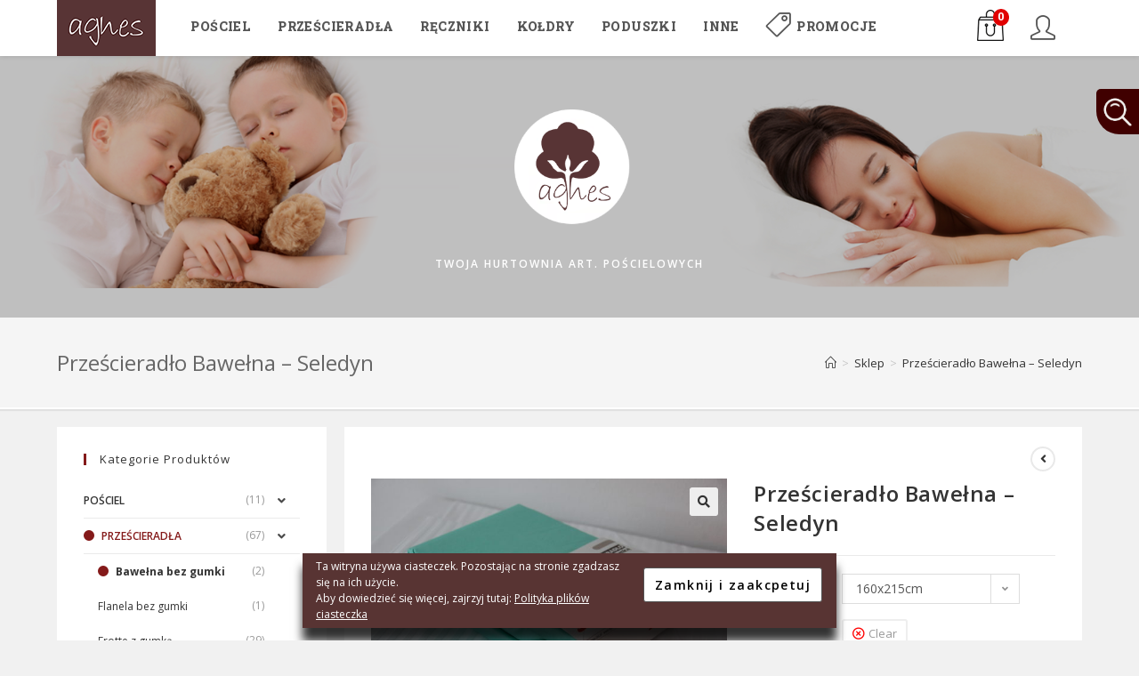

--- FILE ---
content_type: text/html; charset=UTF-8
request_url: https://agnes-bis.pl/produkt/przescieradlo-bawelna-seledyn/
body_size: 25873
content:
<!DOCTYPE html>
<html class="html" lang="pl-PL">
<head>
	<meta charset="UTF-8">
	<link rel="profile" href="https://gmpg.org/xfn/11">

	<title>Prześcieradło Bawełna &#8211; Seledyn &#8211; Agnes</title>
<meta name='robots' content='max-image-preview:large' />
<meta name="viewport" content="width=device-width, initial-scale=1"><script>window._wca = window._wca || [];</script>
<link rel='dns-prefetch' href='//stats.wp.com' />
<link rel='dns-prefetch' href='//secure.gravatar.com' />
<link rel='dns-prefetch' href='//fonts.googleapis.com' />
<link rel='dns-prefetch' href='//v0.wordpress.com' />
<link rel="alternate" type="application/rss+xml" title="Agnes &raquo; Kanał z wpisami" href="https://agnes-bis.pl/feed/" />
<link rel="alternate" type="application/rss+xml" title="Agnes &raquo; Kanał z komentarzami" href="https://agnes-bis.pl/comments/feed/" />
<link rel="alternate" type="application/rss+xml" title="Agnes &raquo; Prześcieradło Bawełna &#8211; Seledyn Kanał z komentarzami" href="https://agnes-bis.pl/produkt/przescieradlo-bawelna-seledyn/feed/" />
<link rel="alternate" title="oEmbed (JSON)" type="application/json+oembed" href="https://agnes-bis.pl/wp-json/oembed/1.0/embed?url=https%3A%2F%2Fagnes-bis.pl%2Fprodukt%2Fprzescieradlo-bawelna-seledyn%2F" />
<link rel="alternate" title="oEmbed (XML)" type="text/xml+oembed" href="https://agnes-bis.pl/wp-json/oembed/1.0/embed?url=https%3A%2F%2Fagnes-bis.pl%2Fprodukt%2Fprzescieradlo-bawelna-seledyn%2F&#038;format=xml" />
<style id='wp-img-auto-sizes-contain-inline-css'>
img:is([sizes=auto i],[sizes^="auto," i]){contain-intrinsic-size:3000px 1500px}
/*# sourceURL=wp-img-auto-sizes-contain-inline-css */
</style>
<link rel='stylesheet' id='dashicons-css' href='https://agnes-bis.pl/wp-includes/css/dashicons.min.css?ver=6.9' media='all' />
<link rel='stylesheet' id='elusive-css' href='https://agnes-bis.pl/wp-content/plugins/ocean-extra/includes/menu-icons/includes/library/icon-selector/css/types/elusive.min.css?ver=2.0' media='all' />
<link rel='stylesheet' id='foundation-icons-css' href='https://agnes-bis.pl/wp-content/plugins/ocean-extra/includes/menu-icons/includes/library/icon-selector/css/types/foundation-icons.min.css?ver=3.0' media='all' />
<link rel='stylesheet' id='genericons-css' href='https://agnes-bis.pl/wp-content/plugins/ocean-extra/includes/menu-icons/includes/library/icon-selector/css/types/genericons.min.css?ver=3.4' media='all' />
<style id='wp-emoji-styles-inline-css'>

	img.wp-smiley, img.emoji {
		display: inline !important;
		border: none !important;
		box-shadow: none !important;
		height: 1em !important;
		width: 1em !important;
		margin: 0 0.07em !important;
		vertical-align: -0.1em !important;
		background: none !important;
		padding: 0 !important;
	}
/*# sourceURL=wp-emoji-styles-inline-css */
</style>
<link rel='stylesheet' id='wp-block-library-css' href='https://agnes-bis.pl/wp-includes/css/dist/block-library/style.min.css?ver=6.9' media='all' />
<style id='global-styles-inline-css'>
:root{--wp--preset--aspect-ratio--square: 1;--wp--preset--aspect-ratio--4-3: 4/3;--wp--preset--aspect-ratio--3-4: 3/4;--wp--preset--aspect-ratio--3-2: 3/2;--wp--preset--aspect-ratio--2-3: 2/3;--wp--preset--aspect-ratio--16-9: 16/9;--wp--preset--aspect-ratio--9-16: 9/16;--wp--preset--color--black: #000000;--wp--preset--color--cyan-bluish-gray: #abb8c3;--wp--preset--color--white: #ffffff;--wp--preset--color--pale-pink: #f78da7;--wp--preset--color--vivid-red: #cf2e2e;--wp--preset--color--luminous-vivid-orange: #ff6900;--wp--preset--color--luminous-vivid-amber: #fcb900;--wp--preset--color--light-green-cyan: #7bdcb5;--wp--preset--color--vivid-green-cyan: #00d084;--wp--preset--color--pale-cyan-blue: #8ed1fc;--wp--preset--color--vivid-cyan-blue: #0693e3;--wp--preset--color--vivid-purple: #9b51e0;--wp--preset--gradient--vivid-cyan-blue-to-vivid-purple: linear-gradient(135deg,rgb(6,147,227) 0%,rgb(155,81,224) 100%);--wp--preset--gradient--light-green-cyan-to-vivid-green-cyan: linear-gradient(135deg,rgb(122,220,180) 0%,rgb(0,208,130) 100%);--wp--preset--gradient--luminous-vivid-amber-to-luminous-vivid-orange: linear-gradient(135deg,rgb(252,185,0) 0%,rgb(255,105,0) 100%);--wp--preset--gradient--luminous-vivid-orange-to-vivid-red: linear-gradient(135deg,rgb(255,105,0) 0%,rgb(207,46,46) 100%);--wp--preset--gradient--very-light-gray-to-cyan-bluish-gray: linear-gradient(135deg,rgb(238,238,238) 0%,rgb(169,184,195) 100%);--wp--preset--gradient--cool-to-warm-spectrum: linear-gradient(135deg,rgb(74,234,220) 0%,rgb(151,120,209) 20%,rgb(207,42,186) 40%,rgb(238,44,130) 60%,rgb(251,105,98) 80%,rgb(254,248,76) 100%);--wp--preset--gradient--blush-light-purple: linear-gradient(135deg,rgb(255,206,236) 0%,rgb(152,150,240) 100%);--wp--preset--gradient--blush-bordeaux: linear-gradient(135deg,rgb(254,205,165) 0%,rgb(254,45,45) 50%,rgb(107,0,62) 100%);--wp--preset--gradient--luminous-dusk: linear-gradient(135deg,rgb(255,203,112) 0%,rgb(199,81,192) 50%,rgb(65,88,208) 100%);--wp--preset--gradient--pale-ocean: linear-gradient(135deg,rgb(255,245,203) 0%,rgb(182,227,212) 50%,rgb(51,167,181) 100%);--wp--preset--gradient--electric-grass: linear-gradient(135deg,rgb(202,248,128) 0%,rgb(113,206,126) 100%);--wp--preset--gradient--midnight: linear-gradient(135deg,rgb(2,3,129) 0%,rgb(40,116,252) 100%);--wp--preset--font-size--small: 13px;--wp--preset--font-size--medium: 20px;--wp--preset--font-size--large: 36px;--wp--preset--font-size--x-large: 42px;--wp--preset--spacing--20: 0.44rem;--wp--preset--spacing--30: 0.67rem;--wp--preset--spacing--40: 1rem;--wp--preset--spacing--50: 1.5rem;--wp--preset--spacing--60: 2.25rem;--wp--preset--spacing--70: 3.38rem;--wp--preset--spacing--80: 5.06rem;--wp--preset--shadow--natural: 6px 6px 9px rgba(0, 0, 0, 0.2);--wp--preset--shadow--deep: 12px 12px 50px rgba(0, 0, 0, 0.4);--wp--preset--shadow--sharp: 6px 6px 0px rgba(0, 0, 0, 0.2);--wp--preset--shadow--outlined: 6px 6px 0px -3px rgb(255, 255, 255), 6px 6px rgb(0, 0, 0);--wp--preset--shadow--crisp: 6px 6px 0px rgb(0, 0, 0);}:where(.is-layout-flex){gap: 0.5em;}:where(.is-layout-grid){gap: 0.5em;}body .is-layout-flex{display: flex;}.is-layout-flex{flex-wrap: wrap;align-items: center;}.is-layout-flex > :is(*, div){margin: 0;}body .is-layout-grid{display: grid;}.is-layout-grid > :is(*, div){margin: 0;}:where(.wp-block-columns.is-layout-flex){gap: 2em;}:where(.wp-block-columns.is-layout-grid){gap: 2em;}:where(.wp-block-post-template.is-layout-flex){gap: 1.25em;}:where(.wp-block-post-template.is-layout-grid){gap: 1.25em;}.has-black-color{color: var(--wp--preset--color--black) !important;}.has-cyan-bluish-gray-color{color: var(--wp--preset--color--cyan-bluish-gray) !important;}.has-white-color{color: var(--wp--preset--color--white) !important;}.has-pale-pink-color{color: var(--wp--preset--color--pale-pink) !important;}.has-vivid-red-color{color: var(--wp--preset--color--vivid-red) !important;}.has-luminous-vivid-orange-color{color: var(--wp--preset--color--luminous-vivid-orange) !important;}.has-luminous-vivid-amber-color{color: var(--wp--preset--color--luminous-vivid-amber) !important;}.has-light-green-cyan-color{color: var(--wp--preset--color--light-green-cyan) !important;}.has-vivid-green-cyan-color{color: var(--wp--preset--color--vivid-green-cyan) !important;}.has-pale-cyan-blue-color{color: var(--wp--preset--color--pale-cyan-blue) !important;}.has-vivid-cyan-blue-color{color: var(--wp--preset--color--vivid-cyan-blue) !important;}.has-vivid-purple-color{color: var(--wp--preset--color--vivid-purple) !important;}.has-black-background-color{background-color: var(--wp--preset--color--black) !important;}.has-cyan-bluish-gray-background-color{background-color: var(--wp--preset--color--cyan-bluish-gray) !important;}.has-white-background-color{background-color: var(--wp--preset--color--white) !important;}.has-pale-pink-background-color{background-color: var(--wp--preset--color--pale-pink) !important;}.has-vivid-red-background-color{background-color: var(--wp--preset--color--vivid-red) !important;}.has-luminous-vivid-orange-background-color{background-color: var(--wp--preset--color--luminous-vivid-orange) !important;}.has-luminous-vivid-amber-background-color{background-color: var(--wp--preset--color--luminous-vivid-amber) !important;}.has-light-green-cyan-background-color{background-color: var(--wp--preset--color--light-green-cyan) !important;}.has-vivid-green-cyan-background-color{background-color: var(--wp--preset--color--vivid-green-cyan) !important;}.has-pale-cyan-blue-background-color{background-color: var(--wp--preset--color--pale-cyan-blue) !important;}.has-vivid-cyan-blue-background-color{background-color: var(--wp--preset--color--vivid-cyan-blue) !important;}.has-vivid-purple-background-color{background-color: var(--wp--preset--color--vivid-purple) !important;}.has-black-border-color{border-color: var(--wp--preset--color--black) !important;}.has-cyan-bluish-gray-border-color{border-color: var(--wp--preset--color--cyan-bluish-gray) !important;}.has-white-border-color{border-color: var(--wp--preset--color--white) !important;}.has-pale-pink-border-color{border-color: var(--wp--preset--color--pale-pink) !important;}.has-vivid-red-border-color{border-color: var(--wp--preset--color--vivid-red) !important;}.has-luminous-vivid-orange-border-color{border-color: var(--wp--preset--color--luminous-vivid-orange) !important;}.has-luminous-vivid-amber-border-color{border-color: var(--wp--preset--color--luminous-vivid-amber) !important;}.has-light-green-cyan-border-color{border-color: var(--wp--preset--color--light-green-cyan) !important;}.has-vivid-green-cyan-border-color{border-color: var(--wp--preset--color--vivid-green-cyan) !important;}.has-pale-cyan-blue-border-color{border-color: var(--wp--preset--color--pale-cyan-blue) !important;}.has-vivid-cyan-blue-border-color{border-color: var(--wp--preset--color--vivid-cyan-blue) !important;}.has-vivid-purple-border-color{border-color: var(--wp--preset--color--vivid-purple) !important;}.has-vivid-cyan-blue-to-vivid-purple-gradient-background{background: var(--wp--preset--gradient--vivid-cyan-blue-to-vivid-purple) !important;}.has-light-green-cyan-to-vivid-green-cyan-gradient-background{background: var(--wp--preset--gradient--light-green-cyan-to-vivid-green-cyan) !important;}.has-luminous-vivid-amber-to-luminous-vivid-orange-gradient-background{background: var(--wp--preset--gradient--luminous-vivid-amber-to-luminous-vivid-orange) !important;}.has-luminous-vivid-orange-to-vivid-red-gradient-background{background: var(--wp--preset--gradient--luminous-vivid-orange-to-vivid-red) !important;}.has-very-light-gray-to-cyan-bluish-gray-gradient-background{background: var(--wp--preset--gradient--very-light-gray-to-cyan-bluish-gray) !important;}.has-cool-to-warm-spectrum-gradient-background{background: var(--wp--preset--gradient--cool-to-warm-spectrum) !important;}.has-blush-light-purple-gradient-background{background: var(--wp--preset--gradient--blush-light-purple) !important;}.has-blush-bordeaux-gradient-background{background: var(--wp--preset--gradient--blush-bordeaux) !important;}.has-luminous-dusk-gradient-background{background: var(--wp--preset--gradient--luminous-dusk) !important;}.has-pale-ocean-gradient-background{background: var(--wp--preset--gradient--pale-ocean) !important;}.has-electric-grass-gradient-background{background: var(--wp--preset--gradient--electric-grass) !important;}.has-midnight-gradient-background{background: var(--wp--preset--gradient--midnight) !important;}.has-small-font-size{font-size: var(--wp--preset--font-size--small) !important;}.has-medium-font-size{font-size: var(--wp--preset--font-size--medium) !important;}.has-large-font-size{font-size: var(--wp--preset--font-size--large) !important;}.has-x-large-font-size{font-size: var(--wp--preset--font-size--x-large) !important;}
/*# sourceURL=global-styles-inline-css */
</style>

<style id='classic-theme-styles-inline-css'>
/*! This file is auto-generated */
.wp-block-button__link{color:#fff;background-color:#32373c;border-radius:9999px;box-shadow:none;text-decoration:none;padding:calc(.667em + 2px) calc(1.333em + 2px);font-size:1.125em}.wp-block-file__button{background:#32373c;color:#fff;text-decoration:none}
/*# sourceURL=/wp-includes/css/classic-themes.min.css */
</style>
<link rel='stylesheet' id='photoswipe-css' href='https://agnes-bis.pl/wp-content/plugins/woocommerce/assets/css/photoswipe/photoswipe.min.css?ver=8.1.3' media='all' />
<link rel='stylesheet' id='photoswipe-default-skin-css' href='https://agnes-bis.pl/wp-content/plugins/woocommerce/assets/css/photoswipe/default-skin/default-skin.min.css?ver=8.1.3' media='all' />
<style id='woocommerce-inline-inline-css'>
.woocommerce form .form-row .required { visibility: visible; }
/*# sourceURL=woocommerce-inline-inline-css */
</style>
<link rel='stylesheet' id='elementor-frontend-css' href='https://agnes-bis.pl/wp-content/plugins/elementor/assets/css/frontend.min.css?ver=3.18.3' media='all' />
<link rel='stylesheet' id='elementor-post-2707-css' href='https://agnes-bis.pl/wp-content/uploads/elementor/css/post-2707.css?ver=1673812288' media='all' />
<link rel='stylesheet' id='oceanwp-woo-mini-cart-css' href='https://agnes-bis.pl/wp-content/themes/oceanwp/assets/css/woo/woo-mini-cart.min.css?ver=6.9' media='all' />
<link rel='stylesheet' id='font-awesome-css' href='https://agnes-bis.pl/wp-content/themes/oceanwp/assets/fonts/fontawesome/css/all.min.css?ver=5.15.1' media='all' />
<link rel='stylesheet' id='simple-line-icons-css' href='https://agnes-bis.pl/wp-content/themes/oceanwp/assets/css/third/simple-line-icons.min.css?ver=2.4.0' media='all' />
<link rel='stylesheet' id='oceanwp-style-css' href='https://agnes-bis.pl/wp-content/themes/oceanwp/assets/css/style.min.css?ver=3.4.1' media='all' />
<link rel='stylesheet' id='oceanwp-google-font-roboto-slab-css' href='//fonts.googleapis.com/css?family=Roboto+Slab%3A100%2C200%2C300%2C400%2C500%2C600%2C700%2C800%2C900%2C100i%2C200i%2C300i%2C400i%2C500i%2C600i%2C700i%2C800i%2C900i&#038;amp&#038;subset=latin&#038;display=swap&#038;ver=6.9' media='all' />
<link rel='stylesheet' id='oceanwp-woocommerce-css' href='https://agnes-bis.pl/wp-content/themes/oceanwp/assets/css/woo/woocommerce.min.css?ver=6.9' media='all' />
<link rel='stylesheet' id='oceanwp-woo-star-font-css' href='https://agnes-bis.pl/wp-content/themes/oceanwp/assets/css/woo/woo-star-font.min.css?ver=6.9' media='all' />
<link rel='stylesheet' id='oceanwp-woo-quick-view-css' href='https://agnes-bis.pl/wp-content/themes/oceanwp/assets/css/woo/woo-quick-view.min.css?ver=6.9' media='all' />
<link rel='stylesheet' id='oceanwp-woo-floating-bar-css' href='https://agnes-bis.pl/wp-content/themes/oceanwp/assets/css/woo/woo-floating-bar.min.css?ver=6.9' media='all' />
<link rel='stylesheet' id='oe-widgets-style-css' href='https://agnes-bis.pl/wp-content/plugins/ocean-extra/assets/css/widgets.css?ver=6.9' media='all' />
<link rel='stylesheet' id='google-fonts-1-css' href='https://fonts.googleapis.com/css?family=Open+Sans%3A100%2C100italic%2C200%2C200italic%2C300%2C300italic%2C400%2C400italic%2C500%2C500italic%2C600%2C600italic%2C700%2C700italic%2C800%2C800italic%2C900%2C900italic&#038;display=auto&#038;subset=latin-ext&#038;ver=6.9' media='all' />
<link rel="preconnect" href="https://fonts.gstatic.com/" crossorigin><script type="text/template" id="tmpl-variation-template">
	<div class="woocommerce-variation-description">{{{ data.variation.variation_description }}}</div>
	<div class="woocommerce-variation-price">{{{ data.variation.price_html }}}</div>
	<div class="woocommerce-variation-availability">{{{ data.variation.availability_html }}}</div>
</script>
<script type="text/template" id="tmpl-unavailable-variation-template">
	<p>Sorry, this product is unavailable. Please choose a different combination.</p>
</script>
<script src="https://agnes-bis.pl/wp-includes/js/jquery/jquery.min.js?ver=3.7.1" id="jquery-core-js"></script>
<script src="https://agnes-bis.pl/wp-includes/js/jquery/jquery-migrate.min.js?ver=3.4.1" id="jquery-migrate-js"></script>
<script src="https://stats.wp.com/s-202603.js" id="woocommerce-analytics-js" defer data-wp-strategy="defer"></script>
<link rel="https://api.w.org/" href="https://agnes-bis.pl/wp-json/" /><link rel="alternate" title="JSON" type="application/json" href="https://agnes-bis.pl/wp-json/wp/v2/product/4654" /><link rel="EditURI" type="application/rsd+xml" title="RSD" href="https://agnes-bis.pl/xmlrpc.php?rsd" />
<meta name="generator" content="WordPress 6.9" />
<meta name="generator" content="WooCommerce 8.1.3" />
<link rel="canonical" href="https://agnes-bis.pl/produkt/przescieradlo-bawelna-seledyn/" />
	<style>img#wpstats{display:none}</style>
			<noscript><style>.woocommerce-product-gallery{ opacity: 1 !important; }</style></noscript>
	<meta name="generator" content="Elementor 3.18.3; features: e_dom_optimization, e_optimized_assets_loading, additional_custom_breakpoints, block_editor_assets_optimize, e_image_loading_optimization; settings: css_print_method-external, google_font-enabled, font_display-auto">

<!-- Jetpack Open Graph Tags -->
<meta property="og:type" content="article" />
<meta property="og:title" content="Prześcieradło Bawełna &#8211; Seledyn" />
<meta property="og:url" content="https://agnes-bis.pl/produkt/przescieradlo-bawelna-seledyn/" />
<meta property="og:description" content="Prześcieradło Bawełna wykonane jest z surowca 100% Bawełny o zwartym splocie płóciennym, odpornym na przecieranie i dobrych właściwościach higienicznych. Krawędzie prześcieradła zostały obszyte obr…" />
<meta property="article:published_time" content="2021-02-23T06:48:20+00:00" />
<meta property="article:modified_time" content="2022-02-12T09:35:22+00:00" />
<meta property="og:site_name" content="Agnes" />
<meta property="og:image" content="https://agnes-bis.pl/wp-content/uploads/2019/08/SELEDYN.jpg" />
<meta property="og:image:width" content="2256" />
<meta property="og:image:height" content="1496" />
<meta property="og:image:alt" content="" />
<meta property="og:locale" content="pl_PL" />
<meta name="twitter:text:title" content="Prześcieradło Bawełna &#8211; Seledyn" />
<meta name="twitter:image" content="https://agnes-bis.pl/wp-content/uploads/2019/08/SELEDYN.jpg?w=640" />
<meta name="twitter:card" content="summary_large_image" />

<!-- End Jetpack Open Graph Tags -->
<link rel="icon" href="https://agnes-bis.pl/wp-content/uploads/2019/08/cropped-agnes_sygnet_brown-32x32.png" sizes="32x32" />
<link rel="icon" href="https://agnes-bis.pl/wp-content/uploads/2019/08/cropped-agnes_sygnet_brown-192x192.png" sizes="192x192" />
<link rel="apple-touch-icon" href="https://agnes-bis.pl/wp-content/uploads/2019/08/cropped-agnes_sygnet_brown-180x180.png" />
<meta name="msapplication-TileImage" content="https://agnes-bis.pl/wp-content/uploads/2019/08/cropped-agnes_sygnet_brown-270x270.png" />
		<style id="wp-custom-css">
			body.error404 header,body.error404 footer{display:none}.theme-select::after{background-color:#fff}.theme-selectInner{width:180px !important}.page-header{border-bottom:2px solid #fff;box-shadow:1px 1px 1px 1px #e1e1e1}.page-id-13 .login .owp-account-link{padding-right:0;vertical-align:inherit;border-right:none}.page-id-13 #rememberme{margin-left:10px}.page-id-628 #content-wrap{width:760px}.on-sale-products-notice{text-align:center}.onsale-custom .product-inner{border:1px solid #583435;padding:20px}.oceanwp-off-canvas-filter{display:none !important}.search-results .oceanwp-off-canvas-filter{display:inline-block !important}#site-description h2{color:#fff !important}#order_comments_field{color:#333}#order_comments{line-height:inherit !important}#billing_country_field{opacity:0;pointer-events:none}.sidr-class-mobile-searchform,.sidr-class-close-text{display:none !important}#sidr-id-menu-item-224{background-color:#583435;background-image:url('https://agnes-bis.pl/wp-content/uploads/2019/08/agnes_sygnet_white.png');background-repeat:no-repeat;background-size:contain;background-position:188px 2px}.sidr-class-dropdown-toggle::before{color:#583435;font-size:16px;line-height:29px;border:1px solid #d7d7d7;border-radius:20px}.sidr-class-toggle-sidr-close{text-align:right;padding:10px !important}.icon-close::before{font-size:25px}.fa.fa-search{font-size:20px;line-height:0;padding-top:4px}#media_image-2{text-align:center}#media_image-2 img{margin-left:4px;margin-bottom:-6px}#woocommerce_layered_nav-2{height:189px;overflow-y:scroll}#woocommerce_price_filter-5{padding-bottom:30px !important}#woocommerce_layered_nav-3{padding-top:30px !important;padding-bottom:30px !important}.owp-quick-view{right:0;margin:0 auto;max-width:300px}.cart_totals{float:initial !important;width:100% !important}.cart_totals .order-total{font-size:24px}.cart_totals .checkout-button{max-width:250px;margin:0 auto}.woocommerce-Price-currencySymbol{text-transform:initial !important}.woocommerce-variation-price .price del{text-decoration:none !important;margin-right:20px;padding:0 5px;opacity:1 !important;background-image:linear-gradient(0deg,white 60%,red 60%,red 70%,white 70%)}.woocommerce-variation-price del span{color:rgba(0,0,0,0.1) !important}#owp-checkout-timeline.arrow li{padding-right:20px !important;padding-left:20px !important}#checkout-wrapper #form_actions{display:block !important;width:92% !important;margin:20px auto !important}#checkout-wrapper .button.next{width:150px}.current-cat >a:nth-child(2),.current-cat-parent >a:nth-child(2){color:#841a1a;padding-left:20px !important}.current-cat::before,.current-cat-parent::before{content:'';float:left;background-color:#841a1a;width:12px;height:12px !important;margin-top:13px;margin-right:8px !important;border-radius:50%}.widget_product_categories li{margin-bottom:0 !important}/* Header */#top-bar-wrap{display:none}#site-header.top-header #search-toggle a{font-size:20px !important;width:60px !important}#site-header.top-header .header-top .left{float:none !important}#site-header.top-header .header-top .right .inner{margin-top:-60px}/* Nav Menu */.icon-magnifier::before{color:#841a1a !important;font-weight:800}.wcmenucart-count{background:#e10000;color:white !important;border-radius:50%;border:none !important;margin-top:-46px;margin-left:18px;min-width:1.5em !important;height:1.5em !important;line-height:1.4em !important;font-size:.9em !important;letter-spacing:0 !important}.wcmenucart-count::after{display:none}.wcmenucart-cart-icon{width:30px;height:35px;top:11px;position:relative;background:url('https://agnes-bis.pl/wp-content/uploads/2019/08/shopping-bag.png');background-repeat:no-repeat}.cart_info{font-weight:bold;color:#6f6f6f;text-align:center}#menu-kategorie .woo-menu-icon{float:right !important}#menu-item-100 >a:nth-child(1) >span:nth-child(1){position:relative}#menu-item-111 >a:nth-child(1) >span:nth-child(1){position:relative}#menu-item-120 >a:nth-child(1) >span:nth-child(1){position:relative}#menu-item-124 >a:nth-child(1) >span:nth-child(1){position:relative}#menu-item-198 >a:nth-child(1) >span:nth-child(1){position:relative}#menu-item-815 >a:nth-child(1) >span:nth-child(1){position:relative}#menu-item-826 >a:nth-child(1) >span:nth-child(1){position:relative}.show_res{display:none}.woocommerce-mini-cart__total.total strong{display:none}.woocommerce-mini-cart__total.total:after{position:relative;top:-20px;margin-bottom:-20px;content:'WARTOŚĆ KOSZYKA:'}/* Slider */.search-side-button{width:48px;position:fixed;top:100px;z-index:100;right:0;cursor:pointer;display:none}.search-side-button img{border-radius:5px 0 0 26px}#woocommerce_product_search-4{position:fixed;top:97px;right:50px;background:#fff;padding:8px 22px 8px 8px;box-shadow:-20px 0 60px -10px black;display:none;z-index:100}#woocommerce_product_search-3{padding-bottom:10px}.woocommerce-product-search{width:520px;margin:0 auto;padding-right:98px}.woocommerce-product-search button[type="submit"]{margin:-40px -111px 0 0;position:relative;height:40px}#slider_46{margin-top:-209px;margin-bottom:-152px !important}.home .page-description .wp-block-code{overflow:hidden}.white .sa_owl_theme .owl-nav .owl-prev,.white .sa_owl_theme .owl-nav .owl-next{top:300px !important;padding-top:100px !important;border-radius:20px}/* Profil */.oceanwp-user-profile img{pointer-events:none}.woocommerce-MyAccount-navigation-link--dashboard{display:none}.woocommerce-MyAccount-content{padding:20px 20px;border:1px solid #eaeaea}.woocommerce-MyAccount-content .addresses{margin-top:0 !important}.woocommerce-Address .title{background-color:#ececec !important}.woocommerce-MyAccount-navigation-link a{padding:14px 20px !important}.woocommerce-MyAccount-navigation-link.is-active a{font-weight:700;color:#841a1a !important;background-color:#fbfbfb}.woocommerce-MyAccount-tabs{padding-bottom:40px}/* Login-register */.woocommerce-form-login__submit{float:left}.login .owp-account-link{padding-right:30px;font-size:30px !important;vertical-align:middle;border-right:2px solid gray}.owp-account-links .or{display:none !important}.register .owp-account-link{padding-left:28px;font-size:30px !important;vertical-align:middle}.woocommerce .owp-account-links li .owp-account-link{opacity:0.2}/* Karta Produktu */.variations{margin-bottom:0 !important}.product-type-variable .entry-summary .price{display:none}.entry-summary .woocommerce-variation-price span{display:initial !important}.summary,.woocommerce-tabs{padding-top:0 !important;margin-bottom:0 !important}.entry-summary .summary-content{margin-top:20px !important}.single .entry-title{padding:0 !important;border:none !important}.single_add_to_cart_button{width:100%}.variations_button{clear:initial;border-top:1px solid #eaeaea;margin-top:-1px}.woocommerce .quantity{margin:14px 0}.woocommerce .quantity::before{content:'ilość:';float:left;padding-right:10px;padding-top:5px}.mini_cart_item .quantity::before{display:none}.product-type-simple .quantity{margin-top:0 !important;margin-bottom:20px}.single_variation{margin-right:24px}.woocommerce-variation-price .woocommerce-Price-amount.amount{font-size:36px}.product_meta{border-top:none !important;border-bottom:none !important;margin-top:-28px !important;margin-bottom:14px}.variations .value{max-width:200px;float:left}.summary .cart{border-bottom:none !important}.woocommerce div.product form.cart .variations td.label{width:1% !important;padding-right:20px}.woocommerce div.product form.cart .variations tr:first-child td.label{padding-top:4px}select[name="attribute_pa_rozmiar"] option:first-child{display:none}select[name="attribute_pa_kolor"] option:first-child{display:none}.wc-tabs li a{padding:14px 24px !important;border-top:none !important}.tabs li.active a{border-bottom:5px solid #841a1a !important}#tab-description,#tab-additional_information,#tab-reviews{padding:0 80px}.owp-floating-bar{display:none}.owp-product-nav-wrap{position:relative;top:-8px}.sku_wrapper{display:none !important}.related.products{margin-top:0 !important;border-top:1px solid #ddd;padding-top:16px}.comment-subscription-form{float:left}#commentform .form-submit{margin-bottom:20px !important}/* Ciasteczka */#eu-cookie-law{padding:20px;max-width:600px;margin:0 auto;background-color:#583433 !important;box-shadow:0 15px 10px rgba(0,0,0,0.8)}.accept{position:relative !important;background:#fff !important;color:#000 !important;font-weight:600 !important;margin:10px 10px 0 20px !important}/* Footer */#custom_html-3{text-align:center}/* Responsive */.mobile-menu{font-size:14px !important;font-family:open sans !important}@media only screen and (max-width:1600px){#site-header{background-position:10% 60% !important}}@media screen and (max-width:1447px) and (min-width:960px){.timeline-wrapper{padding:10px 0 !important;text-align:center}.timeline-step{display:none !important}#owp-checkout-timeline.arrow li{padding-right:14px !important;padding-left:14px !important}}@media only screen and (max-width:1200px){.menu-link .text-wrap{font-size:13px !important}.menu-link img{display:none !important}#site-navigation-wrap,.oceanwp-mobile-menu-icon{left:0 !important}#tab-description,#tab-additional_information,#tab-reviews{padding:0 0 !important}}@media only screen and (max-width:1024px){body{margin-bottom:0 !important}#site-header{background-size:cover !important}}@media only screen and (max-width:960px){.header-top{background-color:rgba(0,0,0,0.2) !important}#site-header-inner{background-image:url('https://agnes-bis.pl/wp-content/uploads/2019/08/circle.png');background-repeat:no-repeat;background-position:99.8% 44%;background-size:50px}.mobile-menu{color:#000 !important;background-color:#fff;padding:10px 15px !important;border-radius:9px;left:18px;position:relative}.site-main .container{display:flex;flex-direction:column-reverse}.wcmenucart{float:right}.wcmenucart-cart-icon{padding-right:42px}.single-product #right-sidebar,.page-id-13 #right-sidebar{display:none}.page-header{padding:20px 32px}.archive #woocommerce_product_categories-5,.archive #woocommerce_recently_viewed_products-3{display:none}.show_res{display:block}.sidr-class-hide_res{display:none !important}.home .wp-block-code{display:none}#woocommerce_layered_nav-2{padding-top:20px;max-height:50px;cursor:pointer;overflow:hidden !important;transition:all .5s linear}#woocommerce_price_filter-4{padding-top:20px;max-height:50px;cursor:pointer;overflow:hidden !important;transition:all .5s linear}.widget-title::after{content:'\25bc';float:right;color:#841a1a}.search-results .widget-title::after{display:none}#woocommerce_price_filter-4.widget-expand{max-height:500px}#woocommerce_layered_nav-2.widget-expand{max-height:1000px;height:100%}#woocommerce_product_search-3{padding-bottom:40px}.products-slogan{display:block !important;text-align:center;margin:0 -32px;padding:20px 20px;border-top:20px solid #f1f1f1}.timeline-wrapper{padding:10px 0 !important;text-align:center}.timeline-step{display:none !important}#owp-checkout-timeline.arrow li{padding-right:14px !important;padding-left:14px !important}#owp-checkout-timeline li{float:left !important;width:33.33% !important}}@media screen and (min-width:767px){.woocommerce-MyAccount-content{width:70% !important}.woocommerce-MyAccount-tabs{width:24% !important}}@media only screen and (max-width:767px){body:not(.home) .header-bottom{display:none}.product_title{display:none}.tabs.wc-tabs{display:flex !important}ul.page-numbers li{padding:5px 0}.page-numbers{text-align:center !important}.owp-product-nav-wrap{position:absolute;margin-top:-105px;width:100%}.next-li,.prev-li{background-color:#fff;border-radius:50%}.owp-product-nav li{position:absolute !important}.next-li{left:-30px}.prev-li{right:-30px}.owp-nav-link{width:45px !important;height:45px !important;line-height:39px !important}.owp-nav-text{display:none !important}.site-breadcrumbs{display:none}.page-header{text-align:center;padding:20px 56px}.search-side-button{top:0 !important}#woocommerce_product_search-4{top:0 !important}.woocommerce-message{display:none}.variations_button{clear:initial}.products li.entry:nth-child(even){background-color:#f2f2f2;padding:20px !important}.woocommerce-order-overview__payment-method,.account_number{border-bottom:0 !important}ul.order_details li{padding:0 0 10px 0 !important}ul.order_details li:first-child{padding-top:0 !important}#commentform .form-submit{float:initial !important}#commentform .submit{width:100% !important}.oceanwp-grid-list{display:none !important}.woocommerce-MyAccount-orders{margin:20px 0 0 0 !important;overflow-x:auto;display:inline-block}.woocommerce-MyAccount-orders td,.woocommerce-MyAccount-orders th{padding:1.4em !important}.woocommerce-MyAccount-tabs .oceanwp-user-profile{width:initial !important;margin:0 auto !important}.woocommerce-MyAccount-tabs{border-bottom:10px solid #841a36}.search-side-button{z-index:99 !important}#woocommerce_product_search-4{z-index:99 !important}#owp-checkout-timeline{margin-bottom:10px}.mobile-menu{line-height:90px !important}.wcmenucart-cart-icon{top:22px}}@media only screen and (max-width:600px){.woocommerce-product-search{width:100%;padding-right:111px}.oceanwp-off-canvas-filter{width:100%;margin:10px 0 20px 0 !important}}@media screen and (min-width:220px) and (max-width:480px){.wcmenucart{float:right !important;position:relative;right:15px}.woocommerce-ordering{position:relative;margin-top:0 !important}.wcmenucart-cart-icon{padding-right:0;left:5px}.woocommerce-products-header .oceanwp-toolbar{text-align:initial}.woocommerce .oceanwp-grid-list{float:left}.woocommerce .woocommerce-ordering .orderby span{max-width:100px !important;min-width:initial;overflow:hidden;height:25px}.woocommerce .woocommerce-ordering .orderby{text-align:center !important;min-width:100%}.theme-select.orderby{min-width:100% !important}.woocommerce-product-search button[type="submit"]{margin:-40px -88px 0 24px}.fa-search::before{display:none}.woocommerce-product-search{padding-right:88px}.wc-tabs li a{padding:10px 16px !important}.description_tab a{margin-top:10px !important;height:55px !important}#site-description{padding:0 20px !important}#footer-bottom{padding:15px 30px 30px 30px !important}#eu-cookie-law input{float:initial !important;right:0 !important;width:100%;margin:0 auto !important}.woocommerce-form-login__rememberme{margin:0 0 14px 0 !important}.woocommerce-form-login__submit{padding:12px 27px !important;width:100%}.woocommerce-LostPassword{padding-top:14px !important}.owp-account-links{line-height:1.5em !important;padding:0 40px !important}.register .owp-account-link{padding-left:0 !important}.login .owp-account-link{padding-right:0 !important;line-height:1.8em !important;border:none !important}.login p{width:100%}.timeline{display:none}.timeline-wrapper{font-size:20px !important;text-transform:uppercase}.timeline-wrapper::after,.timeline-wrapper::before{display:none}#owp-checkout-timeline.arrow li{padding:0 !important}#owp-checkout-timeline .timeline.active{display:block !important;width:100% !important}#checkout-wrapper #form_actions .buttons{float:initial !important;text-align:center}#checkout-wrapper .button.next{width:initial !important}#checkout-wrapper #form_actions a{display:none}#checkout-wrapper #form_actions{margin-top:18px !important;width:100% !important}.result-count{display:block !important;float:left !important;padding-top:10px !important}}		</style>
		<!-- OceanWP CSS -->
<style type="text/css">
/* General CSS */.woocommerce-MyAccount-navigation ul li a:before,.woocommerce-checkout .woocommerce-info a,.woocommerce-checkout #payment ul.payment_methods .wc_payment_method>input[type=radio]:first-child:checked+label:before,.woocommerce-checkout #payment .payment_method_paypal .about_paypal,.woocommerce ul.products li.product li.category a:hover,.woocommerce ul.products li.product .button:hover,.woocommerce ul.products li.product .product-inner .added_to_cart:hover,.product_meta .posted_in a:hover,.product_meta .tagged_as a:hover,.woocommerce div.product .woocommerce-tabs ul.tabs li a:hover,.woocommerce div.product .woocommerce-tabs ul.tabs li.active a,.woocommerce .oceanwp-grid-list a.active,.woocommerce .oceanwp-grid-list a:hover,.woocommerce .oceanwp-off-canvas-filter:hover,.widget_shopping_cart ul.cart_list li .owp-grid-wrap .owp-grid a.remove:hover,.widget_product_categories li a:hover ~ .count,.widget_layered_nav li a:hover ~ .count,.woocommerce ul.products li.product:not(.product-category) .woo-entry-buttons li a:hover,a:hover,a.light:hover,.theme-heading .text::before,.theme-heading .text::after,#top-bar-content >a:hover,#top-bar-social li.oceanwp-email a:hover,#site-navigation-wrap .dropdown-menu >li >a:hover,#site-header.medium-header #medium-searchform button:hover,.oceanwp-mobile-menu-icon a:hover,.blog-entry.post .blog-entry-header .entry-title a:hover,.blog-entry.post .blog-entry-readmore a:hover,.blog-entry.thumbnail-entry .blog-entry-category a,ul.meta li a:hover,.dropcap,.single nav.post-navigation .nav-links .title,body .related-post-title a:hover,body #wp-calendar caption,body .contact-info-widget.default i,body .contact-info-widget.big-icons i,body .custom-links-widget .oceanwp-custom-links li a:hover,body .custom-links-widget .oceanwp-custom-links li a:hover:before,body .posts-thumbnails-widget li a:hover,body .social-widget li.oceanwp-email a:hover,.comment-author .comment-meta .comment-reply-link,#respond #cancel-comment-reply-link:hover,#footer-widgets .footer-box a:hover,#footer-bottom a:hover,#footer-bottom #footer-bottom-menu a:hover,.sidr a:hover,.sidr-class-dropdown-toggle:hover,.sidr-class-menu-item-has-children.active >a,.sidr-class-menu-item-has-children.active >a >.sidr-class-dropdown-toggle,input[type=checkbox]:checked:before{color:#841a1a}.woocommerce .oceanwp-grid-list a.active .owp-icon use,.woocommerce .oceanwp-grid-list a:hover .owp-icon use,.single nav.post-navigation .nav-links .title .owp-icon use,.blog-entry.post .blog-entry-readmore a:hover .owp-icon use,body .contact-info-widget.default .owp-icon use,body .contact-info-widget.big-icons .owp-icon use{stroke:#841a1a}.woocommerce div.product div.images .open-image,.wcmenucart-details.count,.woocommerce-message a,.woocommerce-error a,.woocommerce-info a,.woocommerce .widget_price_filter .ui-slider .ui-slider-handle,.woocommerce .widget_price_filter .ui-slider .ui-slider-range,.owp-product-nav li a.owp-nav-link:hover,.woocommerce div.product.owp-tabs-layout-vertical .woocommerce-tabs ul.tabs li a:after,.woocommerce .widget_product_categories li.current-cat >a ~ .count,.woocommerce .widget_product_categories li.current-cat >a:before,.woocommerce .widget_layered_nav li.chosen a ~ .count,.woocommerce .widget_layered_nav li.chosen a:before,#owp-checkout-timeline .active .timeline-wrapper,.bag-style:hover .wcmenucart-cart-icon .wcmenucart-count,.show-cart .wcmenucart-cart-icon .wcmenucart-count,.woocommerce ul.products li.product:not(.product-category) .image-wrap .button,input[type="button"],input[type="reset"],input[type="submit"],button[type="submit"],.button,#site-navigation-wrap .dropdown-menu >li.btn >a >span,.thumbnail:hover i,.post-quote-content,.omw-modal .omw-close-modal,body .contact-info-widget.big-icons li:hover i,body div.wpforms-container-full .wpforms-form input[type=submit],body div.wpforms-container-full .wpforms-form button[type=submit],body div.wpforms-container-full .wpforms-form .wpforms-page-button{background-color:#841a1a}.thumbnail:hover .link-post-svg-icon{background-color:#841a1a}body .contact-info-widget.big-icons li:hover .owp-icon{background-color:#841a1a}.current-shop-items-dropdown{border-top-color:#841a1a}.woocommerce div.product .woocommerce-tabs ul.tabs li.active a{border-bottom-color:#841a1a}.wcmenucart-details.count:before{border-color:#841a1a}.woocommerce ul.products li.product .button:hover{border-color:#841a1a}.woocommerce ul.products li.product .product-inner .added_to_cart:hover{border-color:#841a1a}.woocommerce div.product .woocommerce-tabs ul.tabs li.active a{border-color:#841a1a}.woocommerce .oceanwp-grid-list a.active{border-color:#841a1a}.woocommerce .oceanwp-grid-list a:hover{border-color:#841a1a}.woocommerce .oceanwp-off-canvas-filter:hover{border-color:#841a1a}.owp-product-nav li a.owp-nav-link:hover{border-color:#841a1a}.widget_shopping_cart_content .buttons .button:first-child:hover{border-color:#841a1a}.widget_shopping_cart ul.cart_list li .owp-grid-wrap .owp-grid a.remove:hover{border-color:#841a1a}.widget_product_categories li a:hover ~ .count{border-color:#841a1a}.woocommerce .widget_product_categories li.current-cat >a ~ .count{border-color:#841a1a}.woocommerce .widget_product_categories li.current-cat >a:before{border-color:#841a1a}.widget_layered_nav li a:hover ~ .count{border-color:#841a1a}.woocommerce .widget_layered_nav li.chosen a ~ .count{border-color:#841a1a}.woocommerce .widget_layered_nav li.chosen a:before{border-color:#841a1a}#owp-checkout-timeline.arrow .active .timeline-wrapper:before{border-top-color:#841a1a;border-bottom-color:#841a1a}#owp-checkout-timeline.arrow .active .timeline-wrapper:after{border-left-color:#841a1a;border-right-color:#841a1a}.bag-style:hover .wcmenucart-cart-icon .wcmenucart-count{border-color:#841a1a}.bag-style:hover .wcmenucart-cart-icon .wcmenucart-count:after{border-color:#841a1a}.show-cart .wcmenucart-cart-icon .wcmenucart-count{border-color:#841a1a}.show-cart .wcmenucart-cart-icon .wcmenucart-count:after{border-color:#841a1a}.woocommerce ul.products li.product:not(.product-category) .woo-product-gallery .active a{border-color:#841a1a}.woocommerce ul.products li.product:not(.product-category) .woo-product-gallery a:hover{border-color:#841a1a}.widget-title{border-color:#841a1a}blockquote{border-color:#841a1a}#searchform-dropdown{border-color:#841a1a}.dropdown-menu .sub-menu{border-color:#841a1a}.blog-entry.large-entry .blog-entry-readmore a:hover{border-color:#841a1a}.oceanwp-newsletter-form-wrap input[type="email"]:focus{border-color:#841a1a}.social-widget li.oceanwp-email a:hover{border-color:#841a1a}#respond #cancel-comment-reply-link:hover{border-color:#841a1a}body .contact-info-widget.big-icons li:hover i{border-color:#841a1a}#footer-widgets .oceanwp-newsletter-form-wrap input[type="email"]:focus{border-color:#841a1a}blockquote,.wp-block-quote{border-left-color:#841a1a}body .contact-info-widget.big-icons li:hover .owp-icon{border-color:#841a1a}.woocommerce div.product div.images .open-image:hover,.woocommerce-error a:hover,.woocommerce-info a:hover,.woocommerce-message a:hover,.woocommerce-message a:focus,.woocommerce .button:focus,.woocommerce ul.products li.product:not(.product-category) .image-wrap .button:hover,input[type="button"]:hover,input[type="reset"]:hover,input[type="submit"]:hover,button[type="submit"]:hover,input[type="button"]:focus,input[type="reset"]:focus,input[type="submit"]:focus,button[type="submit"]:focus,.button:hover,.button:focus,#site-navigation-wrap .dropdown-menu >li.btn >a:hover >span,.post-quote-author,.omw-modal .omw-close-modal:hover,body div.wpforms-container-full .wpforms-form input[type=submit]:hover,body div.wpforms-container-full .wpforms-form button[type=submit]:hover,body div.wpforms-container-full .wpforms-form .wpforms-page-button:hover{background-color:#a00000}a:hover{color:#990909}a:hover .owp-icon use{stroke:#990909}.container{width:1358px}.page-header .page-header-title,.page-header.background-image-page-header .page-header-title{color:#666666}#scroll-top{bottom:16px}#scroll-top{font-size:25px}#scroll-top .owp-icon{width:25px;height:25px}#scroll-top{border-radius:71px}#scroll-top{background-color:#400000}#scroll-top:hover{background-color:#770909}/* Header CSS */#site-header.top-header .oceanwp-social-menu,#site-header.top-header #search-toggle{height:60px}#site-header.top-header #site-navigation-wrap .dropdown-menu >li >a,#site-header.top-header .oceanwp-mobile-menu-icon a,.mobile-menu-close{line-height:60px}#site-header.has-header-media .overlay-header-media{background-color:rgba(2,0,0,0.25)}#site-logo #site-logo-inner a img,#site-header.center-header #site-navigation-wrap .middle-site-logo a img{max-width:198px}#site-header #site-logo #site-logo-inner a img,#site-header.center-header #site-navigation-wrap .middle-site-logo a img{max-height:500px}.effect-one #site-navigation-wrap .dropdown-menu >li >a.menu-link >span:after,.effect-three #site-navigation-wrap .dropdown-menu >li >a.menu-link >span:after,.effect-five #site-navigation-wrap .dropdown-menu >li >a.menu-link >span:before,.effect-five #site-navigation-wrap .dropdown-menu >li >a.menu-link >span:after,.effect-nine #site-navigation-wrap .dropdown-menu >li >a.menu-link >span:before,.effect-nine #site-navigation-wrap .dropdown-menu >li >a.menu-link >span:after{background-color:#841a1a}.effect-four #site-navigation-wrap .dropdown-menu >li >a.menu-link >span:before,.effect-four #site-navigation-wrap .dropdown-menu >li >a.menu-link >span:after,.effect-seven #site-navigation-wrap .dropdown-menu >li >a.menu-link:hover >span:after,.effect-seven #site-navigation-wrap .dropdown-menu >li.sfHover >a.menu-link >span:after{color:#841a1a}.effect-seven #site-navigation-wrap .dropdown-menu >li >a.menu-link:hover >span:after,.effect-seven #site-navigation-wrap .dropdown-menu >li.sfHover >a.menu-link >span:after{text-shadow:10px 0 #841a1a,-10px 0 #841a1a}/* Header Image CSS */#site-header{background-image:url(https://agnes-bis.pl/wp-content/uploads/2019/08/312bc45ac9aa1421c9eadf93d3197f1b.png);background-position:center center;background-repeat:no-repeat;background-size:contain}/* Footer Widgets CSS */#footer-widgets{padding:20px 0 1px 0}#footer-widgets{background-color:#ffffff}#footer-widgets .footer-box a,#footer-widgets a{color:#020202}#footer-widgets .footer-box a:hover,#footer-widgets a:hover{color:#a00000}/* Footer Bottom CSS */#footer-bottom{padding:15px 0 25px 0}#footer-bottom,#footer-bottom p{color:#757575}#footer-bottom a:hover,#footer-bottom #footer-bottom-menu a:hover{color:#f7da83}/* WooCommerce CSS */.wcmenucart i{font-size:25px}.wcmenucart .owp-icon{width:25px;height:25px}.wcmenucart i{top:4px}#owp-checkout-timeline .timeline-step{color:#000000}#owp-checkout-timeline .timeline-step{border-color:#cccccc}.woocommerce span.onsale{background-color:#583533}.woocommerce ul.products li.product .price,.woocommerce ul.products li.product .price .amount{color:#583533}.price,.amount{color:#583533}/* Typography CSS */#site-navigation-wrap .dropdown-menu >li >a,#site-header.full_screen-header .fs-dropdown-menu >li >a,#site-header.top-header #site-navigation-wrap .dropdown-menu >li >a,#site-header.center-header #site-navigation-wrap .dropdown-menu >li >a,#site-header.medium-header #site-navigation-wrap .dropdown-menu >li >a,.oceanwp-mobile-menu-icon a{font-family:Roboto Slab;font-weight:800;font-style:normal;font-size:14px;letter-spacing:.4px}
</style><link rel='stylesheet' id='eu-cookie-law-style-css' href='https://agnes-bis.pl/wp-content/plugins/jetpack/modules/widgets/eu-cookie-law/style.css?ver=15.4' media='all' />
</head>

<body class="wp-singular product-template-default single single-product postid-4654 wp-custom-logo wp-embed-responsive wp-theme-oceanwp theme-oceanwp woocommerce woocommerce-page woocommerce-no-js oceanwp-theme dropdown-mobile separate-layout top-header-style default-breakpoint has-sidebar content-left-sidebar has-breadcrumbs has-grid-list woo-dropdown-cat account-original-style elementor-default elementor-kit-3280" itemscope="itemscope" itemtype="https://schema.org/WebPage">

	
	
	<div id="outer-wrap" class="site clr">

		<a class="skip-link screen-reader-text" href="#main">Skip to content</a>

		
		<div id="wrap" class="clr">

			
			
<header id="site-header" class="top-header has-header-media clr" data-height="55" itemscope="itemscope" itemtype="https://schema.org/WPHeader" role="banner">

	
		

<div class="header-top clr">

	
	<div id="site-header-inner" class="clr container">

		
		<div class="left clr">

			<div class="inner">

							<div id="site-navigation-wrap" class="clr">
			
			
			
			<nav id="site-navigation" class="navigation main-navigation clr" itemscope="itemscope" itemtype="https://schema.org/SiteNavigationElement" role="navigation" >

				<ul id="menu-kategorie" class="main-menu dropdown-menu sf-menu"><li id="menu-item-224" class="menu-item menu-item-type-custom menu-item-object-custom menu-item-home menu-item-224"><a href="https://agnes-bis.pl" class="menu-link"><span class="text-wrap"><img width="111" height="63" src="https://agnes-bis.pl/wp-content/uploads/2019/08/logotype_agnes2.png" class="icon before _image" alt="" aria-hidden="true" decoding="async" /><span class="menu-text"> </span></span></a></li><li id="menu-item-3069" class="show_res menu-item menu-item-type-custom menu-item-object-custom menu-item-home menu-item-3069"><a href="https://agnes-bis.pl#content-wrap" class="menu-link"><span class="text-wrap"><i class="icon before line-icon icon-magnifier" aria-hidden="true"></i><span class="menu-text">Szukaj</span></span></a></li><li id="menu-item-100" class="menu-item menu-item-type-taxonomy menu-item-object-product_cat menu-item-has-children dropdown menu-item-100"><a href="https://agnes-bis.pl/kategoria-produktu/posciel/" class="menu-link"><span class="text-wrap">Pościel</span></a>
<ul class="sub-menu">
	<li id="menu-item-101" class="menu-item menu-item-type-taxonomy menu-item-object-product_cat menu-item-has-children dropdown menu-item-101"><a href="https://agnes-bis.pl/kategoria-produktu/posciel/3d/" class="menu-link"><span class="text-wrap">3D<i class="nav-arrow fa fa-angle-right" aria-hidden="true" role="img"></i></span></a>
	<ul class="sub-menu">
		<li id="menu-item-2900" class="menu-item menu-item-type-taxonomy menu-item-object-product_cat menu-item-2900"><a href="https://agnes-bis.pl/kategoria-produktu/posciel/3d/160x200-cm/" class="menu-link"><span class="text-wrap">160&#215;200 cm</span></a></li>		<li id="menu-item-2901" class="menu-item menu-item-type-taxonomy menu-item-object-product_cat menu-item-2901"><a href="https://agnes-bis.pl/kategoria-produktu/posciel/3d/200x220-cm/" class="menu-link"><span class="text-wrap">200&#215;220 cm</span></a></li>	</ul>
</li>	<li id="menu-item-102" class="menu-item menu-item-type-taxonomy menu-item-object-product_cat menu-item-has-children dropdown menu-item-102"><a href="https://agnes-bis.pl/kategoria-produktu/posciel/bawelniana/" class="menu-link"><span class="text-wrap">Bawełniana<i class="nav-arrow fa fa-angle-right" aria-hidden="true" role="img"></i></span></a>
	<ul class="sub-menu">
		<li id="menu-item-2902" class="menu-item menu-item-type-taxonomy menu-item-object-product_cat menu-item-2902"><a href="https://agnes-bis.pl/kategoria-produktu/posciel/bawelniana/160x200-cm-bawelniana/" class="menu-link"><span class="text-wrap">160&#215;200 cm</span></a></li>		<li id="menu-item-2903" class="menu-item menu-item-type-taxonomy menu-item-object-product_cat menu-item-2903"><a href="https://agnes-bis.pl/kategoria-produktu/posciel/bawelniana/200x220-cm-bawelniana/" class="menu-link"><span class="text-wrap">200&#215;220 cm</span></a></li>	</ul>
</li>	<li id="menu-item-103" class="menu-item menu-item-type-taxonomy menu-item-object-product_cat menu-item-has-children dropdown menu-item-103"><a href="https://agnes-bis.pl/kategoria-produktu/posciel/dla-dzieci/" class="menu-link"><span class="text-wrap">Dla dzieci<i class="nav-arrow fa fa-angle-right" aria-hidden="true" role="img"></i></span></a>
	<ul class="sub-menu">
		<li id="menu-item-2904" class="menu-item menu-item-type-taxonomy menu-item-object-product_cat menu-item-2904"><a href="https://agnes-bis.pl/kategoria-produktu/posciel/dla-dzieci/160x200-cm-dla-dzieci/" class="menu-link"><span class="text-wrap">160&#215;200 cm</span></a></li>		<li id="menu-item-2905" class="menu-item menu-item-type-taxonomy menu-item-object-product_cat menu-item-2905"><a href="https://agnes-bis.pl/kategoria-produktu/posciel/dla-dzieci/200x220-cm-dla-dzieci/" class="menu-link"><span class="text-wrap">200&#215;220 cm</span></a></li>	</ul>
</li>	<li id="menu-item-104" class="menu-item menu-item-type-taxonomy menu-item-object-product_cat menu-item-has-children dropdown menu-item-104"><a href="https://agnes-bis.pl/kategoria-produktu/posciel/do-hotelu/" class="menu-link"><span class="text-wrap">Do hotelu<i class="nav-arrow fa fa-angle-right" aria-hidden="true" role="img"></i></span></a>
	<ul class="sub-menu">
		<li id="menu-item-2906" class="menu-item menu-item-type-taxonomy menu-item-object-product_cat menu-item-2906"><a href="https://agnes-bis.pl/kategoria-produktu/posciel/do-hotelu/160x200-cm-do-hotelu/" class="menu-link"><span class="text-wrap">160&#215;200 cm</span></a></li>		<li id="menu-item-2907" class="menu-item menu-item-type-taxonomy menu-item-object-product_cat menu-item-2907"><a href="https://agnes-bis.pl/kategoria-produktu/posciel/do-hotelu/200x220-cm-do-hotelu/" class="menu-link"><span class="text-wrap">200&#215;220 cm</span></a></li>	</ul>
</li>	<li id="menu-item-105" class="menu-item menu-item-type-taxonomy menu-item-object-product_cat menu-item-has-children dropdown menu-item-105"><a href="https://agnes-bis.pl/kategoria-produktu/posciel/ekskluzywna/" class="menu-link"><span class="text-wrap">Ekskluzywna<i class="nav-arrow fa fa-angle-right" aria-hidden="true" role="img"></i></span></a>
	<ul class="sub-menu">
		<li id="menu-item-2908" class="menu-item menu-item-type-taxonomy menu-item-object-product_cat menu-item-2908"><a href="https://agnes-bis.pl/kategoria-produktu/posciel/ekskluzywna/160x200-cm-ekskluzywna/" class="menu-link"><span class="text-wrap">160&#215;200 cm</span></a></li>		<li id="menu-item-2909" class="menu-item menu-item-type-taxonomy menu-item-object-product_cat menu-item-2909"><a href="https://agnes-bis.pl/kategoria-produktu/posciel/ekskluzywna/200x220-cm-ekskluzywna/" class="menu-link"><span class="text-wrap">200&#215;220 cm</span></a></li>	</ul>
</li>	<li id="menu-item-106" class="menu-item menu-item-type-taxonomy menu-item-object-product_cat menu-item-has-children dropdown menu-item-106"><a href="https://agnes-bis.pl/kategoria-produktu/posciel/flanelowa/" class="menu-link"><span class="text-wrap">Flanelowa<i class="nav-arrow fa fa-angle-right" aria-hidden="true" role="img"></i></span></a>
	<ul class="sub-menu">
		<li id="menu-item-2910" class="menu-item menu-item-type-taxonomy menu-item-object-product_cat menu-item-2910"><a href="https://agnes-bis.pl/kategoria-produktu/posciel/flanelowa/160x200-cm-flanelowa/" class="menu-link"><span class="text-wrap">160&#215;200 cm</span></a></li>		<li id="menu-item-2911" class="menu-item menu-item-type-taxonomy menu-item-object-product_cat menu-item-2911"><a href="https://agnes-bis.pl/kategoria-produktu/posciel/flanelowa/200x220-cm-flanelowa/" class="menu-link"><span class="text-wrap">200&#215;220 cm</span></a></li>	</ul>
</li>	<li id="menu-item-107" class="menu-item menu-item-type-taxonomy menu-item-object-product_cat menu-item-has-children dropdown menu-item-107"><a href="https://agnes-bis.pl/kategoria-produktu/posciel/jednobarwna/" class="menu-link"><span class="text-wrap">Jednobarwna<i class="nav-arrow fa fa-angle-right" aria-hidden="true" role="img"></i></span></a>
	<ul class="sub-menu">
		<li id="menu-item-2912" class="menu-item menu-item-type-taxonomy menu-item-object-product_cat menu-item-2912"><a href="https://agnes-bis.pl/kategoria-produktu/posciel/jednobarwna/160x200-cm-jednobarwna/" class="menu-link"><span class="text-wrap">160&#215;200 cm</span></a></li>		<li id="menu-item-2913" class="menu-item menu-item-type-taxonomy menu-item-object-product_cat menu-item-2913"><a href="https://agnes-bis.pl/kategoria-produktu/posciel/jednobarwna/200x220-cm-jednobarwna/" class="menu-link"><span class="text-wrap">200&#215;220 cm</span></a></li>	</ul>
</li>	<li id="menu-item-108" class="menu-item menu-item-type-taxonomy menu-item-object-product_cat menu-item-has-children dropdown menu-item-108"><a href="https://agnes-bis.pl/kategoria-produktu/posciel/satynowa/" class="menu-link"><span class="text-wrap">Satynowa<i class="nav-arrow fa fa-angle-right" aria-hidden="true" role="img"></i></span></a>
	<ul class="sub-menu">
		<li id="menu-item-2914" class="menu-item menu-item-type-taxonomy menu-item-object-product_cat menu-item-2914"><a href="https://agnes-bis.pl/kategoria-produktu/posciel/satynowa/160x200-cm-satynowa/" class="menu-link"><span class="text-wrap">160&#215;200 cm</span></a></li>		<li id="menu-item-2915" class="menu-item menu-item-type-taxonomy menu-item-object-product_cat menu-item-2915"><a href="https://agnes-bis.pl/kategoria-produktu/posciel/satynowa/200x220-cm-satynowa/" class="menu-link"><span class="text-wrap">200&#215;220 cm</span></a></li>	</ul>
</li>	<li id="menu-item-109" class="menu-item menu-item-type-taxonomy menu-item-object-product_cat menu-item-has-children dropdown menu-item-109"><a href="https://agnes-bis.pl/kategoria-produktu/posciel/z-kory/" class="menu-link"><span class="text-wrap">Z Kory<i class="nav-arrow fa fa-angle-right" aria-hidden="true" role="img"></i></span></a>
	<ul class="sub-menu">
		<li id="menu-item-2916" class="menu-item menu-item-type-taxonomy menu-item-object-product_cat menu-item-2916"><a href="https://agnes-bis.pl/kategoria-produktu/posciel/z-kory/160x200-cm-z-kory/" class="menu-link"><span class="text-wrap">160&#215;200 cm</span></a></li>		<li id="menu-item-2917" class="menu-item menu-item-type-taxonomy menu-item-object-product_cat menu-item-2917"><a href="https://agnes-bis.pl/kategoria-produktu/posciel/z-kory/200x220-cm-z-kory/" class="menu-link"><span class="text-wrap">200&#215;220 cm</span></a></li>	</ul>
</li>	<li id="menu-item-110" class="menu-item menu-item-type-taxonomy menu-item-object-product_cat menu-item-has-children dropdown menu-item-110"><a href="https://agnes-bis.pl/kategoria-produktu/posciel/z-satyny-korowanej/" class="menu-link"><span class="text-wrap">Z Satyny Korowanej<i class="nav-arrow fa fa-angle-right" aria-hidden="true" role="img"></i></span></a>
	<ul class="sub-menu">
		<li id="menu-item-2918" class="menu-item menu-item-type-taxonomy menu-item-object-product_cat menu-item-2918"><a href="https://agnes-bis.pl/kategoria-produktu/posciel/z-satyny-korowanej/160x200-cm-z-satyny-korowanej/" class="menu-link"><span class="text-wrap">160&#215;200 cm</span></a></li>		<li id="menu-item-2919" class="menu-item menu-item-type-taxonomy menu-item-object-product_cat menu-item-2919"><a href="https://agnes-bis.pl/kategoria-produktu/posciel/z-satyny-korowanej/200x220-cm-z-satyny-korowanej/" class="menu-link"><span class="text-wrap">200&#215;220 cm</span></a></li>	</ul>
</li></ul>
</li><li id="menu-item-111" class="menu-item menu-item-type-taxonomy menu-item-object-product_cat current-product-ancestor menu-item-has-children dropdown menu-item-111"><a href="https://agnes-bis.pl/kategoria-produktu/przescieradla/" class="menu-link"><span class="text-wrap">Prześcieradła</span></a>
<ul class="sub-menu">
	<li id="menu-item-112" class="menu-item menu-item-type-taxonomy menu-item-object-product_cat current-product-ancestor current-menu-parent current-product-parent menu-item-112"><a href="https://agnes-bis.pl/kategoria-produktu/przescieradla/bawelna-bez-gumki/" class="menu-link"><span class="text-wrap">Bawełna bez gumki</span></a></li>	<li id="menu-item-113" class="menu-item menu-item-type-taxonomy menu-item-object-product_cat menu-item-113"><a href="https://agnes-bis.pl/kategoria-produktu/przescieradla/flanela-bez-gumki/" class="menu-link"><span class="text-wrap">Flanela bez gumki</span></a></li>	<li id="menu-item-114" class="menu-item menu-item-type-taxonomy menu-item-object-product_cat menu-item-114"><a href="https://agnes-bis.pl/kategoria-produktu/przescieradla/frotte-z-gumka/" class="menu-link"><span class="text-wrap">Frotte z gumką</span></a></li>	<li id="menu-item-115" class="menu-item menu-item-type-taxonomy menu-item-object-product_cat menu-item-115"><a href="https://agnes-bis.pl/kategoria-produktu/przescieradla/jersey-z-gumka/" class="menu-link"><span class="text-wrap">Jersey z gumką</span></a></li>	<li id="menu-item-116" class="menu-item menu-item-type-taxonomy menu-item-object-product_cat menu-item-116"><a href="https://agnes-bis.pl/kategoria-produktu/przescieradla/kora-bez-gumki/" class="menu-link"><span class="text-wrap">Kora bez gumki</span></a></li>	<li id="menu-item-117" class="menu-item menu-item-type-taxonomy menu-item-object-product_cat menu-item-117"><a href="https://agnes-bis.pl/kategoria-produktu/przescieradla/ochronne/" class="menu-link"><span class="text-wrap">Ochronne</span></a></li>	<li id="menu-item-118" class="menu-item menu-item-type-taxonomy menu-item-object-product_cat menu-item-118"><a href="https://agnes-bis.pl/kategoria-produktu/przescieradla/satyna-bez-gumki/" class="menu-link"><span class="text-wrap">Satyna bez gumki</span></a></li>	<li id="menu-item-119" class="menu-item menu-item-type-taxonomy menu-item-object-product_cat menu-item-119"><a href="https://agnes-bis.pl/kategoria-produktu/przescieradla/satyna-z-gumka/" class="menu-link"><span class="text-wrap">Satyna z gumką</span></a></li></ul>
</li><li id="menu-item-120" class="menu-item menu-item-type-taxonomy menu-item-object-product_cat menu-item-has-children dropdown menu-item-120"><a href="https://agnes-bis.pl/kategoria-produktu/reczniki/" class="menu-link"><span class="text-wrap">Ręczniki</span></a>
<ul class="sub-menu">
	<li id="menu-item-5663" class="menu-item menu-item-type-taxonomy menu-item-object-product_cat menu-item-5663"><a href="https://agnes-bis.pl/kategoria-produktu/reczniki/bawelna-egipska/" class="menu-link"><span class="text-wrap">Bawełna Egipska</span></a></li>	<li id="menu-item-5664" class="menu-item menu-item-type-taxonomy menu-item-object-product_cat menu-item-5664"><a href="https://agnes-bis.pl/kategoria-produktu/reczniki/zwoltex/" class="menu-link"><span class="text-wrap">ZWOLTEX</span></a></li>	<li id="menu-item-3384" class="menu-item menu-item-type-custom menu-item-object-custom menu-item-3384"><a href="https://agnes-bis.pl/kategoria-produktu/reczniki/bawelniane/" class="menu-link"><span class="text-wrap">Venus</span></a></li>	<li id="menu-item-3385" class="menu-item menu-item-type-custom menu-item-object-custom menu-item-3385"><a href="https://agnes-bis.pl/kategoria-produktu/reczniki/haftowane/" class="menu-link"><span class="text-wrap">Paola</span></a></li>	<li id="menu-item-123" class="menu-item menu-item-type-taxonomy menu-item-object-product_cat menu-item-123"><a href="https://agnes-bis.pl/kategoria-produktu/reczniki/komplety/" class="menu-link"><span class="text-wrap">Komplety</span></a></li></ul>
</li><li id="menu-item-124" class="menu-item menu-item-type-taxonomy menu-item-object-product_cat menu-item-has-children dropdown menu-item-124"><a href="https://agnes-bis.pl/kategoria-produktu/koldry/" class="menu-link"><span class="text-wrap">Kołdry</span></a>
<ul class="sub-menu">
	<li id="menu-item-125" class="menu-item menu-item-type-taxonomy menu-item-object-product_cat menu-item-125"><a href="https://agnes-bis.pl/kategoria-produktu/koldry/polpuchowe/" class="menu-link"><span class="text-wrap">Półpuchowe</span></a></li>	<li id="menu-item-126" class="menu-item menu-item-type-taxonomy menu-item-object-product_cat menu-item-126"><a href="https://agnes-bis.pl/kategoria-produktu/koldry/antyalergiczne/" class="menu-link"><span class="text-wrap">Antyalergiczne</span></a></li>	<li id="menu-item-127" class="menu-item menu-item-type-taxonomy menu-item-object-product_cat menu-item-127"><a href="https://agnes-bis.pl/kategoria-produktu/koldry/puchowe/" class="menu-link"><span class="text-wrap">Puchowe</span></a></li>	<li id="menu-item-128" class="menu-item menu-item-type-taxonomy menu-item-object-product_cat menu-item-128"><a href="https://agnes-bis.pl/kategoria-produktu/koldry/welnianie/" class="menu-link"><span class="text-wrap">Wełnianie</span></a></li></ul>
</li><li id="menu-item-815" class="menu-item menu-item-type-taxonomy menu-item-object-product_cat menu-item-has-children dropdown menu-item-815"><a href="https://agnes-bis.pl/kategoria-produktu/poduszki/" class="menu-link"><span class="text-wrap">Poduszki</span></a>
<ul class="sub-menu">
	<li id="menu-item-816" class="menu-item menu-item-type-taxonomy menu-item-object-product_cat menu-item-816"><a href="https://agnes-bis.pl/kategoria-produktu/poduszki/batyst/" class="menu-link"><span class="text-wrap">Batyst</span></a></li>	<li id="menu-item-817" class="menu-item menu-item-type-taxonomy menu-item-object-product_cat menu-item-817"><a href="https://agnes-bis.pl/kategoria-produktu/poduszki/layocell/" class="menu-link"><span class="text-wrap">Layocell</span></a></li>	<li id="menu-item-818" class="menu-item menu-item-type-taxonomy menu-item-object-product_cat menu-item-818"><a href="https://agnes-bis.pl/kategoria-produktu/poduszki/medisens/" class="menu-link"><span class="text-wrap">Medisens</span></a></li>	<li id="menu-item-819" class="menu-item menu-item-type-taxonomy menu-item-object-product_cat menu-item-819"><a href="https://agnes-bis.pl/kategoria-produktu/poduszki/satyna/" class="menu-link"><span class="text-wrap">Satyna</span></a></li>	<li id="menu-item-820" class="menu-item menu-item-type-taxonomy menu-item-object-product_cat menu-item-820"><a href="https://agnes-bis.pl/kategoria-produktu/poduszki/soft/" class="menu-link"><span class="text-wrap">Soft</span></a></li>	<li id="menu-item-5666" class="menu-item menu-item-type-taxonomy menu-item-object-product_cat menu-item-5666"><a href="https://agnes-bis.pl/kategoria-produktu/poduszki/aloe-vera/" class="menu-link"><span class="text-wrap">Aloe Vera</span></a></li>	<li id="menu-item-5667" class="menu-item menu-item-type-taxonomy menu-item-object-product_cat menu-item-5667"><a href="https://agnes-bis.pl/kategoria-produktu/poduszki/biopercal-poduszki/" class="menu-link"><span class="text-wrap">BIOPERCAL</span></a></li>	<li id="menu-item-5665" class="menu-item menu-item-type-taxonomy menu-item-object-product_cat menu-item-5665"><a href="https://agnes-bis.pl/kategoria-produktu/poduszki/puchowe-poduszki/" class="menu-link"><span class="text-wrap">puchowe</span></a></li></ul>
</li><li id="menu-item-826" class="menu-item menu-item-type-taxonomy menu-item-object-product_cat menu-item-has-children dropdown menu-item-826"><a href="https://agnes-bis.pl/kategoria-produktu/inne/" class="menu-link"><span class="text-wrap">Inne</span></a>
<ul class="sub-menu">
	<li id="menu-item-3376" class="menu-item menu-item-type-taxonomy menu-item-object-product_cat menu-item-3376"><a href="https://agnes-bis.pl/kategoria-produktu/inne/kuchnia/" class="menu-link"><span class="text-wrap">KUCHNIA</span></a></li>	<li id="menu-item-3379" class="menu-item menu-item-type-taxonomy menu-item-object-product_cat menu-item-3379"><a href="https://agnes-bis.pl/kategoria-produktu/inne/scierki/" class="menu-link"><span class="text-wrap">ścierki</span></a></li>	<li id="menu-item-3380" class="menu-item menu-item-type-taxonomy menu-item-object-product_cat menu-item-3380"><a href="https://agnes-bis.pl/kategoria-produktu/inne/wsyp/" class="menu-link"><span class="text-wrap">wsyp</span></a></li></ul>
</li><li id="menu-item-198" class="menu-item menu-item-type-custom menu-item-object-custom menu-item-198"><a href="https://agnes-bis.pl/promocje/" class="menu-link"><span class="text-wrap"><i class="icon before line-icon icon-tag" aria-hidden="true" style="font-size:2em;"></i><span class="menu-text">Promocje</span></span></a></li><li id="menu-item-1510" class="show_res menu-item menu-item-type-custom menu-item-object-custom menu-item-1510"><a href="https://agnes-bis.pl/moje-konto/edit-account/" class="menu-link"><span class="text-wrap"><i class="icon line-icon icon-user" aria-hidden="true"></i><span class="menu-text hidden">Konto</span></span></a></li><li id="menu-item-196" class="right hide_res menu-item menu-item-type-custom menu-item-object-custom menu-item-196"><a href="https://agnes-bis.pl/moje-konto/edit-account/" class="menu-link"><span class="text-wrap"><i class="icon line-icon icon-user" aria-hidden="true" style="font-size:2em;"></i><span class="menu-text hidden">Konto</span></span></a></li>
			<li class="woo-menu-icon wcmenucart-toggle-drop_down bag-style toggle-cart-widget">
				
			<a href="https://agnes-bis.pl/koszyk/" class="wcmenucart">
								<span class="wcmenucart-cart-icon">
											<span class="wcmenucart-count">0</span>
									</span>
			</a>

											<div class="current-shop-items-dropdown owp-mini-cart clr">
						<div class="current-shop-items-inner clr">
							<div class="widget woocommerce widget_shopping_cart"><div class="widget_shopping_cart_content"></div></div>						</div>
					</div>
							</li>

			</ul>
			</nav><!-- #site-navigation -->

			
			
					</div><!-- #site-navigation-wrap -->
			
		
	
				
	
	<div class="oceanwp-mobile-menu-icon clr mobile-right">

		
		
		
			<a href="https://agnes-bis.pl/koszyk/" class="wcmenucart">
								<span class="wcmenucart-cart-icon">
											<span class="wcmenucart-count">0</span>
									</span>
			</a>

		
		<a href="#" class="mobile-menu"  aria-label="Mobile Menu">
							<i class="fa fa-bars" aria-hidden="true"></i>
								<span class="oceanwp-text">Menu</span>
				<span class="oceanwp-close-text">Zamknij</span>
						</a>

		
		
		
	</div><!-- #oceanwp-mobile-menu-navbar -->

	

			</div>

		</div>

		<div class="right clr">

			<div class="inner">

				
			</div>

		</div>

	</div><!-- #site-header-inner -->

	
<div id="mobile-dropdown" class="clr" >

	<nav class="clr" itemscope="itemscope" itemtype="https://schema.org/SiteNavigationElement">

		<ul id="menu-kategorie-1" class="menu"><li class="menu-item menu-item-type-custom menu-item-object-custom menu-item-home menu-item-224"><a href="https://agnes-bis.pl"><img width="111" height="63" src="https://agnes-bis.pl/wp-content/uploads/2019/08/logotype_agnes2.png" class="icon before _image" alt="" aria-hidden="true" decoding="async" /><span class="menu-text"> </span></a></li>
<li class="show_res menu-item menu-item-type-custom menu-item-object-custom menu-item-home menu-item-3069"><a href="https://agnes-bis.pl#content-wrap"><i class="icon before line-icon icon-magnifier" aria-hidden="true"></i><span class="menu-text">Szukaj</span></a></li>
<li class="menu-item menu-item-type-taxonomy menu-item-object-product_cat menu-item-has-children menu-item-100"><a href="https://agnes-bis.pl/kategoria-produktu/posciel/">Pościel</a>
<ul class="sub-menu">
	<li class="menu-item menu-item-type-taxonomy menu-item-object-product_cat menu-item-has-children menu-item-101"><a href="https://agnes-bis.pl/kategoria-produktu/posciel/3d/">3D</a>
	<ul class="sub-menu">
		<li class="menu-item menu-item-type-taxonomy menu-item-object-product_cat menu-item-2900"><a href="https://agnes-bis.pl/kategoria-produktu/posciel/3d/160x200-cm/">160&#215;200 cm</a></li>
		<li class="menu-item menu-item-type-taxonomy menu-item-object-product_cat menu-item-2901"><a href="https://agnes-bis.pl/kategoria-produktu/posciel/3d/200x220-cm/">200&#215;220 cm</a></li>
	</ul>
</li>
	<li class="menu-item menu-item-type-taxonomy menu-item-object-product_cat menu-item-has-children menu-item-102"><a href="https://agnes-bis.pl/kategoria-produktu/posciel/bawelniana/">Bawełniana</a>
	<ul class="sub-menu">
		<li class="menu-item menu-item-type-taxonomy menu-item-object-product_cat menu-item-2902"><a href="https://agnes-bis.pl/kategoria-produktu/posciel/bawelniana/160x200-cm-bawelniana/">160&#215;200 cm</a></li>
		<li class="menu-item menu-item-type-taxonomy menu-item-object-product_cat menu-item-2903"><a href="https://agnes-bis.pl/kategoria-produktu/posciel/bawelniana/200x220-cm-bawelniana/">200&#215;220 cm</a></li>
	</ul>
</li>
	<li class="menu-item menu-item-type-taxonomy menu-item-object-product_cat menu-item-has-children menu-item-103"><a href="https://agnes-bis.pl/kategoria-produktu/posciel/dla-dzieci/">Dla dzieci</a>
	<ul class="sub-menu">
		<li class="menu-item menu-item-type-taxonomy menu-item-object-product_cat menu-item-2904"><a href="https://agnes-bis.pl/kategoria-produktu/posciel/dla-dzieci/160x200-cm-dla-dzieci/">160&#215;200 cm</a></li>
		<li class="menu-item menu-item-type-taxonomy menu-item-object-product_cat menu-item-2905"><a href="https://agnes-bis.pl/kategoria-produktu/posciel/dla-dzieci/200x220-cm-dla-dzieci/">200&#215;220 cm</a></li>
	</ul>
</li>
	<li class="menu-item menu-item-type-taxonomy menu-item-object-product_cat menu-item-has-children menu-item-104"><a href="https://agnes-bis.pl/kategoria-produktu/posciel/do-hotelu/">Do hotelu</a>
	<ul class="sub-menu">
		<li class="menu-item menu-item-type-taxonomy menu-item-object-product_cat menu-item-2906"><a href="https://agnes-bis.pl/kategoria-produktu/posciel/do-hotelu/160x200-cm-do-hotelu/">160&#215;200 cm</a></li>
		<li class="menu-item menu-item-type-taxonomy menu-item-object-product_cat menu-item-2907"><a href="https://agnes-bis.pl/kategoria-produktu/posciel/do-hotelu/200x220-cm-do-hotelu/">200&#215;220 cm</a></li>
	</ul>
</li>
	<li class="menu-item menu-item-type-taxonomy menu-item-object-product_cat menu-item-has-children menu-item-105"><a href="https://agnes-bis.pl/kategoria-produktu/posciel/ekskluzywna/">Ekskluzywna</a>
	<ul class="sub-menu">
		<li class="menu-item menu-item-type-taxonomy menu-item-object-product_cat menu-item-2908"><a href="https://agnes-bis.pl/kategoria-produktu/posciel/ekskluzywna/160x200-cm-ekskluzywna/">160&#215;200 cm</a></li>
		<li class="menu-item menu-item-type-taxonomy menu-item-object-product_cat menu-item-2909"><a href="https://agnes-bis.pl/kategoria-produktu/posciel/ekskluzywna/200x220-cm-ekskluzywna/">200&#215;220 cm</a></li>
	</ul>
</li>
	<li class="menu-item menu-item-type-taxonomy menu-item-object-product_cat menu-item-has-children menu-item-106"><a href="https://agnes-bis.pl/kategoria-produktu/posciel/flanelowa/">Flanelowa</a>
	<ul class="sub-menu">
		<li class="menu-item menu-item-type-taxonomy menu-item-object-product_cat menu-item-2910"><a href="https://agnes-bis.pl/kategoria-produktu/posciel/flanelowa/160x200-cm-flanelowa/">160&#215;200 cm</a></li>
		<li class="menu-item menu-item-type-taxonomy menu-item-object-product_cat menu-item-2911"><a href="https://agnes-bis.pl/kategoria-produktu/posciel/flanelowa/200x220-cm-flanelowa/">200&#215;220 cm</a></li>
	</ul>
</li>
	<li class="menu-item menu-item-type-taxonomy menu-item-object-product_cat menu-item-has-children menu-item-107"><a href="https://agnes-bis.pl/kategoria-produktu/posciel/jednobarwna/">Jednobarwna</a>
	<ul class="sub-menu">
		<li class="menu-item menu-item-type-taxonomy menu-item-object-product_cat menu-item-2912"><a href="https://agnes-bis.pl/kategoria-produktu/posciel/jednobarwna/160x200-cm-jednobarwna/">160&#215;200 cm</a></li>
		<li class="menu-item menu-item-type-taxonomy menu-item-object-product_cat menu-item-2913"><a href="https://agnes-bis.pl/kategoria-produktu/posciel/jednobarwna/200x220-cm-jednobarwna/">200&#215;220 cm</a></li>
	</ul>
</li>
	<li class="menu-item menu-item-type-taxonomy menu-item-object-product_cat menu-item-has-children menu-item-108"><a href="https://agnes-bis.pl/kategoria-produktu/posciel/satynowa/">Satynowa</a>
	<ul class="sub-menu">
		<li class="menu-item menu-item-type-taxonomy menu-item-object-product_cat menu-item-2914"><a href="https://agnes-bis.pl/kategoria-produktu/posciel/satynowa/160x200-cm-satynowa/">160&#215;200 cm</a></li>
		<li class="menu-item menu-item-type-taxonomy menu-item-object-product_cat menu-item-2915"><a href="https://agnes-bis.pl/kategoria-produktu/posciel/satynowa/200x220-cm-satynowa/">200&#215;220 cm</a></li>
	</ul>
</li>
	<li class="menu-item menu-item-type-taxonomy menu-item-object-product_cat menu-item-has-children menu-item-109"><a href="https://agnes-bis.pl/kategoria-produktu/posciel/z-kory/">Z Kory</a>
	<ul class="sub-menu">
		<li class="menu-item menu-item-type-taxonomy menu-item-object-product_cat menu-item-2916"><a href="https://agnes-bis.pl/kategoria-produktu/posciel/z-kory/160x200-cm-z-kory/">160&#215;200 cm</a></li>
		<li class="menu-item menu-item-type-taxonomy menu-item-object-product_cat menu-item-2917"><a href="https://agnes-bis.pl/kategoria-produktu/posciel/z-kory/200x220-cm-z-kory/">200&#215;220 cm</a></li>
	</ul>
</li>
	<li class="menu-item menu-item-type-taxonomy menu-item-object-product_cat menu-item-has-children menu-item-110"><a href="https://agnes-bis.pl/kategoria-produktu/posciel/z-satyny-korowanej/">Z Satyny Korowanej</a>
	<ul class="sub-menu">
		<li class="menu-item menu-item-type-taxonomy menu-item-object-product_cat menu-item-2918"><a href="https://agnes-bis.pl/kategoria-produktu/posciel/z-satyny-korowanej/160x200-cm-z-satyny-korowanej/">160&#215;200 cm</a></li>
		<li class="menu-item menu-item-type-taxonomy menu-item-object-product_cat menu-item-2919"><a href="https://agnes-bis.pl/kategoria-produktu/posciel/z-satyny-korowanej/200x220-cm-z-satyny-korowanej/">200&#215;220 cm</a></li>
	</ul>
</li>
</ul>
</li>
<li class="menu-item menu-item-type-taxonomy menu-item-object-product_cat current-product-ancestor menu-item-has-children menu-item-111"><a href="https://agnes-bis.pl/kategoria-produktu/przescieradla/">Prześcieradła</a>
<ul class="sub-menu">
	<li class="menu-item menu-item-type-taxonomy menu-item-object-product_cat current-product-ancestor current-menu-parent current-product-parent menu-item-112"><a href="https://agnes-bis.pl/kategoria-produktu/przescieradla/bawelna-bez-gumki/">Bawełna bez gumki</a></li>
	<li class="menu-item menu-item-type-taxonomy menu-item-object-product_cat menu-item-113"><a href="https://agnes-bis.pl/kategoria-produktu/przescieradla/flanela-bez-gumki/">Flanela bez gumki</a></li>
	<li class="menu-item menu-item-type-taxonomy menu-item-object-product_cat menu-item-114"><a href="https://agnes-bis.pl/kategoria-produktu/przescieradla/frotte-z-gumka/">Frotte z gumką</a></li>
	<li class="menu-item menu-item-type-taxonomy menu-item-object-product_cat menu-item-115"><a href="https://agnes-bis.pl/kategoria-produktu/przescieradla/jersey-z-gumka/">Jersey z gumką</a></li>
	<li class="menu-item menu-item-type-taxonomy menu-item-object-product_cat menu-item-116"><a href="https://agnes-bis.pl/kategoria-produktu/przescieradla/kora-bez-gumki/">Kora bez gumki</a></li>
	<li class="menu-item menu-item-type-taxonomy menu-item-object-product_cat menu-item-117"><a href="https://agnes-bis.pl/kategoria-produktu/przescieradla/ochronne/">Ochronne</a></li>
	<li class="menu-item menu-item-type-taxonomy menu-item-object-product_cat menu-item-118"><a href="https://agnes-bis.pl/kategoria-produktu/przescieradla/satyna-bez-gumki/">Satyna bez gumki</a></li>
	<li class="menu-item menu-item-type-taxonomy menu-item-object-product_cat menu-item-119"><a href="https://agnes-bis.pl/kategoria-produktu/przescieradla/satyna-z-gumka/">Satyna z gumką</a></li>
</ul>
</li>
<li class="menu-item menu-item-type-taxonomy menu-item-object-product_cat menu-item-has-children menu-item-120"><a href="https://agnes-bis.pl/kategoria-produktu/reczniki/">Ręczniki</a>
<ul class="sub-menu">
	<li class="menu-item menu-item-type-taxonomy menu-item-object-product_cat menu-item-5663"><a href="https://agnes-bis.pl/kategoria-produktu/reczniki/bawelna-egipska/">Bawełna Egipska</a></li>
	<li class="menu-item menu-item-type-taxonomy menu-item-object-product_cat menu-item-5664"><a href="https://agnes-bis.pl/kategoria-produktu/reczniki/zwoltex/">ZWOLTEX</a></li>
	<li class="menu-item menu-item-type-custom menu-item-object-custom menu-item-3384"><a href="https://agnes-bis.pl/kategoria-produktu/reczniki/bawelniane/">Venus</a></li>
	<li class="menu-item menu-item-type-custom menu-item-object-custom menu-item-3385"><a href="https://agnes-bis.pl/kategoria-produktu/reczniki/haftowane/">Paola</a></li>
	<li class="menu-item menu-item-type-taxonomy menu-item-object-product_cat menu-item-123"><a href="https://agnes-bis.pl/kategoria-produktu/reczniki/komplety/">Komplety</a></li>
</ul>
</li>
<li class="menu-item menu-item-type-taxonomy menu-item-object-product_cat menu-item-has-children menu-item-124"><a href="https://agnes-bis.pl/kategoria-produktu/koldry/">Kołdry</a>
<ul class="sub-menu">
	<li class="menu-item menu-item-type-taxonomy menu-item-object-product_cat menu-item-125"><a href="https://agnes-bis.pl/kategoria-produktu/koldry/polpuchowe/">Półpuchowe</a></li>
	<li class="menu-item menu-item-type-taxonomy menu-item-object-product_cat menu-item-126"><a href="https://agnes-bis.pl/kategoria-produktu/koldry/antyalergiczne/">Antyalergiczne</a></li>
	<li class="menu-item menu-item-type-taxonomy menu-item-object-product_cat menu-item-127"><a href="https://agnes-bis.pl/kategoria-produktu/koldry/puchowe/">Puchowe</a></li>
	<li class="menu-item menu-item-type-taxonomy menu-item-object-product_cat menu-item-128"><a href="https://agnes-bis.pl/kategoria-produktu/koldry/welnianie/">Wełnianie</a></li>
</ul>
</li>
<li class="menu-item menu-item-type-taxonomy menu-item-object-product_cat menu-item-has-children menu-item-815"><a href="https://agnes-bis.pl/kategoria-produktu/poduszki/">Poduszki</a>
<ul class="sub-menu">
	<li class="menu-item menu-item-type-taxonomy menu-item-object-product_cat menu-item-816"><a href="https://agnes-bis.pl/kategoria-produktu/poduszki/batyst/">Batyst</a></li>
	<li class="menu-item menu-item-type-taxonomy menu-item-object-product_cat menu-item-817"><a href="https://agnes-bis.pl/kategoria-produktu/poduszki/layocell/">Layocell</a></li>
	<li class="menu-item menu-item-type-taxonomy menu-item-object-product_cat menu-item-818"><a href="https://agnes-bis.pl/kategoria-produktu/poduszki/medisens/">Medisens</a></li>
	<li class="menu-item menu-item-type-taxonomy menu-item-object-product_cat menu-item-819"><a href="https://agnes-bis.pl/kategoria-produktu/poduszki/satyna/">Satyna</a></li>
	<li class="menu-item menu-item-type-taxonomy menu-item-object-product_cat menu-item-820"><a href="https://agnes-bis.pl/kategoria-produktu/poduszki/soft/">Soft</a></li>
	<li class="menu-item menu-item-type-taxonomy menu-item-object-product_cat menu-item-5666"><a href="https://agnes-bis.pl/kategoria-produktu/poduszki/aloe-vera/">Aloe Vera</a></li>
	<li class="menu-item menu-item-type-taxonomy menu-item-object-product_cat menu-item-5667"><a href="https://agnes-bis.pl/kategoria-produktu/poduszki/biopercal-poduszki/">BIOPERCAL</a></li>
	<li class="menu-item menu-item-type-taxonomy menu-item-object-product_cat menu-item-5665"><a href="https://agnes-bis.pl/kategoria-produktu/poduszki/puchowe-poduszki/">puchowe</a></li>
</ul>
</li>
<li class="menu-item menu-item-type-taxonomy menu-item-object-product_cat menu-item-has-children menu-item-826"><a href="https://agnes-bis.pl/kategoria-produktu/inne/">Inne</a>
<ul class="sub-menu">
	<li class="menu-item menu-item-type-taxonomy menu-item-object-product_cat menu-item-3376"><a href="https://agnes-bis.pl/kategoria-produktu/inne/kuchnia/">KUCHNIA</a></li>
	<li class="menu-item menu-item-type-taxonomy menu-item-object-product_cat menu-item-3379"><a href="https://agnes-bis.pl/kategoria-produktu/inne/scierki/">ścierki</a></li>
	<li class="menu-item menu-item-type-taxonomy menu-item-object-product_cat menu-item-3380"><a href="https://agnes-bis.pl/kategoria-produktu/inne/wsyp/">wsyp</a></li>
</ul>
</li>
<li class="menu-item menu-item-type-custom menu-item-object-custom menu-item-198"><a href="https://agnes-bis.pl/promocje/"><i class="icon before line-icon icon-tag" aria-hidden="true" style="font-size:2em;"></i><span class="menu-text">Promocje</span></a></li>
<li class="show_res menu-item menu-item-type-custom menu-item-object-custom menu-item-1510"><a href="https://agnes-bis.pl/moje-konto/edit-account/"><i class="icon line-icon icon-user" aria-hidden="true"></i><span class="menu-text hidden">Konto</span></a></li>
<li class="right hide_res menu-item menu-item-type-custom menu-item-object-custom menu-item-196"><a href="https://agnes-bis.pl/moje-konto/edit-account/"><i class="icon line-icon icon-user" aria-hidden="true" style="font-size:2em;"></i><span class="menu-text hidden">Konto</span></a></li>

			<li class="woo-menu-icon wcmenucart-toggle-drop_down bag-style toggle-cart-widget">
				
			<a href="https://agnes-bis.pl/koszyk/" class="wcmenucart">
								<span class="wcmenucart-cart-icon">
											<span class="wcmenucart-count">0</span>
									</span>
			</a>

											<div class="current-shop-items-dropdown owp-mini-cart clr">
						<div class="current-shop-items-inner clr">
							<div class="widget woocommerce widget_shopping_cart"><div class="widget_shopping_cart_content"></div></div>						</div>
					</div>
							</li>

			</ul>
<div id="mobile-menu-search" class="clr">
	<form aria-label="Search this website" method="get" action="https://agnes-bis.pl/" class="mobile-searchform">
		<input aria-label="Insert search query" value="" class="field" id="ocean-mobile-search-1" type="search" name="s" autocomplete="off" placeholder="Wyszukiwarka" />
		<button aria-label="Submit search" type="submit" class="searchform-submit">
			<i class=" icon-magnifier" aria-hidden="true" role="img"></i>		</button>
					</form>
</div><!-- .mobile-menu-search -->

	</nav>

</div>

	
</div><!-- .header-top -->

	<div class="header-bottom clr">
		<div class="container">
			

<div id="site-logo" class="clr" itemscope itemtype="https://schema.org/Brand" >

	
	<div id="site-logo-inner" class="clr">

		<a href="https://agnes-bis.pl/" class="custom-logo-link" rel="home"><img fetchpriority="high" width="300" height="234" src="https://agnes-bis.pl/wp-content/uploads/2019/08/logo_agnes2.png" class="custom-logo" alt="Agnes" decoding="async" /></a>
	</div><!-- #site-logo-inner -->

	
				<div id="site-description"><h2 >Twoja hurtownia art. pościelowych</h2></div>
			
</div><!-- #site-logo -->

		</div>
	</div>
	
					<div class="overlay-header-media"></div>
			
		
</header><!-- #site-header -->


			
			<div class="owp-floating-bar">
				<div class="container clr">
					<div class="left">
						<p class="selected">Selected:</p>
						<h2 class="entry-title" itemprop="name">Prześcieradło Bawełna &#8211; Seledyn</h2>
					</div>
											<div class="right">
							<div class="product_price">
								<p class="price"><span class="woocommerce-Price-amount amount"><bdi>27,00&nbsp;<span class="woocommerce-Price-currencySymbol">&#122;&#322;</span></bdi></span> &ndash; <span class="woocommerce-Price-amount amount"><bdi>35,00&nbsp;<span class="woocommerce-Price-currencySymbol">&#122;&#322;</span></bdi></span></p>
							</div>
																			<button type="submit" class="button top">Select Options</button>
													</div>
										</div>
			</div>

			
			<main id="main" class="site-main clr"  role="main">

				

<header class="page-header">

	
	<div class="container clr page-header-inner">

		
			<h1 class="page-header-title clr" itemprop="headline">Prześcieradło Bawełna &#8211; Seledyn</h1>

			
		
		<nav aria-label="Breadcrumbs" class="site-breadcrumbs clr position-" itemprop="breadcrumb"><ol class="trail-items" itemscope itemtype="http://schema.org/BreadcrumbList"><meta name="numberOfItems" content="3" /><meta name="itemListOrder" content="Ascending" /><li class="trail-item trail-begin" itemprop="itemListElement" itemscope itemtype="https://schema.org/ListItem"><a href="https://agnes-bis.pl" rel="home" aria-label="Home" itemtype="https://schema.org/Thing" itemprop="item"><span itemprop="name"><i class=" icon-home" aria-hidden="true" role="img"></i><span class="breadcrumb-home has-icon">Home</span></span></a><span class="breadcrumb-sep">></span><meta content="1" itemprop="position" /></li><li class="trail-item" itemprop="itemListElement" itemscope itemtype="https://schema.org/ListItem"><a href="https://agnes-bis.pl/" itemtype="https://schema.org/Thing" itemprop="item"><span itemprop="name">Sklep</span></a><span class="breadcrumb-sep">></span><meta content="2" itemprop="position" /></li><li class="trail-item trail-end" itemprop="itemListElement" itemscope itemtype="https://schema.org/ListItem"><a href="https://agnes-bis.pl/produkt/przescieradlo-bawelna-seledyn/" itemtype="https://schema.org/Thing" itemprop="item"><span itemprop="name">Prześcieradło Bawełna &#8211; Seledyn</span></a><meta content="3" itemprop="position" /></li></ol></nav>
	</div><!-- .page-header-inner -->

	
	
</header><!-- .page-header -->


	

<div id="content-wrap" class="container clr">

	
	<div id="primary" class="content-area clr">

		
		<div id="content" class="clr site-content">

			
			<article class="entry-content entry clr">

					
			<div class="woocommerce-notices-wrapper"></div>
<div id="product-4654" class="entry has-media owp-thumbs-layout-horizontal owp-btn-normal owp-tabs-layout-horizontal has-no-thumbnails has-product-nav product type-product post-4654 status-publish first instock product_cat-bawelna-bez-gumki has-post-thumbnail shipping-taxable purchasable product-type-variable has-default-attributes">

	
			<div class="owp-product-nav-wrap clr">
				<ul class="owp-product-nav">
					 
				<li class="prev-li">
				<a href="https://agnes-bis.pl/produkt/przescieradlo-bawelna-trawa/" class="owp-nav-link prev" rel="next" aria-label="View previous product"><i class=" fa fa-angle-left" aria-hidden="true" role="img"></i></a>
					<a href="https://agnes-bis.pl/produkt/przescieradlo-bawelna-trawa/" class="owp-nav-text prev-text">Previous Product</a>
					<div class="owp-nav-thumb">
						<a title="Prześcieradło Bawełna &#8211; Trawa" href="https://agnes-bis.pl/produkt/przescieradlo-bawelna-trawa/"><img width="100" height="100" src="https://agnes-bis.pl/wp-content/uploads/2019/08/trawa1-100x100.jpg" class="attachment-shop_thumbnail size-shop_thumbnail wp-post-image" alt="" decoding="async" srcset="https://agnes-bis.pl/wp-content/uploads/2019/08/trawa1-100x100.jpg 100w, https://agnes-bis.pl/wp-content/uploads/2019/08/trawa1-150x150.jpg 150w" sizes="(max-width: 100px) 100vw, 100px" /></a>
					</div>
				</li>

								</ul>
			</div>

			<div class="woocommerce-product-gallery woocommerce-product-gallery--with-images woocommerce-product-gallery--columns-4 images" data-columns="4" style="opacity: 0; transition: opacity .25s ease-in-out;">
	<div class="woocommerce-product-gallery__wrapper">
		<div data-thumb="https://agnes-bis.pl/wp-content/uploads/2019/08/SELEDYN-100x100.jpg" data-thumb-alt="" class="woocommerce-product-gallery__image"><a href="https://agnes-bis.pl/wp-content/uploads/2019/08/SELEDYN.jpg"><img loading="lazy" width="600" height="398" src="https://agnes-bis.pl/wp-content/uploads/2019/08/SELEDYN-600x398.jpg" class="wp-post-image" alt="" title="SELEDYN" data-caption="" data-src="https://agnes-bis.pl/wp-content/uploads/2019/08/SELEDYN.jpg" data-large_image="https://agnes-bis.pl/wp-content/uploads/2019/08/SELEDYN.jpg" data-large_image_width="2256" data-large_image_height="1496" decoding="async" srcset="https://agnes-bis.pl/wp-content/uploads/2019/08/SELEDYN-600x398.jpg 600w, https://agnes-bis.pl/wp-content/uploads/2019/08/SELEDYN-300x199.jpg 300w, https://agnes-bis.pl/wp-content/uploads/2019/08/SELEDYN-768x509.jpg 768w, https://agnes-bis.pl/wp-content/uploads/2019/08/SELEDYN-1024x679.jpg 1024w" sizes="(max-width: 600px) 100vw, 600px" /></a></div>	</div>
</div>

		<div class="summary entry-summary">
			
<h2 class="single-post-title product_title entry-title" itemprop="name">Prześcieradło Bawełna &#8211; Seledyn</h2>
<p class="price"><span class="woocommerce-Price-amount amount"><bdi>27,00&nbsp;<span class="woocommerce-Price-currencySymbol">&#122;&#322;</span></bdi></span> &ndash; <span class="woocommerce-Price-amount amount"><bdi>35,00&nbsp;<span class="woocommerce-Price-currencySymbol">&#122;&#322;</span></bdi></span></p>

<form class="variations_form cart" action="https://agnes-bis.pl/produkt/przescieradlo-bawelna-seledyn/" method="post" enctype='multipart/form-data' data-product_id="4654" data-product_variations="[{&quot;attributes&quot;:{&quot;attribute_pa_rozmiar&quot;:&quot;160x215cm&quot;},&quot;availability_html&quot;:&quot;&quot;,&quot;backorders_allowed&quot;:false,&quot;dimensions&quot;:{&quot;length&quot;:&quot;&quot;,&quot;width&quot;:&quot;&quot;,&quot;height&quot;:&quot;&quot;},&quot;dimensions_html&quot;:&quot;N\/A&quot;,&quot;display_price&quot;:27,&quot;display_regular_price&quot;:27,&quot;image&quot;:{&quot;title&quot;:&quot;SELEDYN&quot;,&quot;caption&quot;:&quot;&quot;,&quot;url&quot;:&quot;https:\/\/agnes-bis.pl\/wp-content\/uploads\/2019\/08\/SELEDYN.jpg&quot;,&quot;alt&quot;:&quot;SELEDYN&quot;,&quot;src&quot;:&quot;https:\/\/agnes-bis.pl\/wp-content\/uploads\/2019\/08\/SELEDYN-600x398.jpg&quot;,&quot;srcset&quot;:&quot;https:\/\/agnes-bis.pl\/wp-content\/uploads\/2019\/08\/SELEDYN-600x398.jpg 600w, https:\/\/agnes-bis.pl\/wp-content\/uploads\/2019\/08\/SELEDYN-300x199.jpg 300w, https:\/\/agnes-bis.pl\/wp-content\/uploads\/2019\/08\/SELEDYN-768x509.jpg 768w, https:\/\/agnes-bis.pl\/wp-content\/uploads\/2019\/08\/SELEDYN-1024x679.jpg 1024w&quot;,&quot;sizes&quot;:&quot;(max-width: 600px) 100vw, 600px&quot;,&quot;full_src&quot;:&quot;https:\/\/agnes-bis.pl\/wp-content\/uploads\/2019\/08\/SELEDYN.jpg&quot;,&quot;full_src_w&quot;:2256,&quot;full_src_h&quot;:1496,&quot;gallery_thumbnail_src&quot;:&quot;https:\/\/agnes-bis.pl\/wp-content\/uploads\/2019\/08\/SELEDYN-100x100.jpg&quot;,&quot;gallery_thumbnail_src_w&quot;:100,&quot;gallery_thumbnail_src_h&quot;:100,&quot;thumb_src&quot;:&quot;https:\/\/agnes-bis.pl\/wp-content\/uploads\/2019\/08\/SELEDYN-300x375.jpg&quot;,&quot;thumb_src_w&quot;:300,&quot;thumb_src_h&quot;:375,&quot;src_w&quot;:600,&quot;src_h&quot;:398},&quot;image_id&quot;:1033,&quot;is_downloadable&quot;:false,&quot;is_in_stock&quot;:true,&quot;is_purchasable&quot;:true,&quot;is_sold_individually&quot;:&quot;no&quot;,&quot;is_virtual&quot;:false,&quot;max_qty&quot;:&quot;&quot;,&quot;min_qty&quot;:1,&quot;price_html&quot;:&quot;&lt;span class=\&quot;price\&quot;&gt;&lt;span class=\&quot;woocommerce-Price-amount amount\&quot;&gt;&lt;bdi&gt;27,00&amp;nbsp;&lt;span class=\&quot;woocommerce-Price-currencySymbol\&quot;&gt;&amp;#122;&amp;#322;&lt;\/span&gt;&lt;\/bdi&gt;&lt;\/span&gt;&lt;\/span&gt;&quot;,&quot;sku&quot;:&quot;&quot;,&quot;variation_description&quot;:&quot;&quot;,&quot;variation_id&quot;:4655,&quot;variation_is_active&quot;:true,&quot;variation_is_visible&quot;:true,&quot;weight&quot;:&quot;&quot;,&quot;weight_html&quot;:&quot;N\/A&quot;},{&quot;attributes&quot;:{&quot;attribute_pa_rozmiar&quot;:&quot;200x220cm&quot;},&quot;availability_html&quot;:&quot;&quot;,&quot;backorders_allowed&quot;:false,&quot;dimensions&quot;:{&quot;length&quot;:&quot;&quot;,&quot;width&quot;:&quot;&quot;,&quot;height&quot;:&quot;&quot;},&quot;dimensions_html&quot;:&quot;N\/A&quot;,&quot;display_price&quot;:35,&quot;display_regular_price&quot;:35,&quot;image&quot;:{&quot;title&quot;:&quot;SELEDYN&quot;,&quot;caption&quot;:&quot;&quot;,&quot;url&quot;:&quot;https:\/\/agnes-bis.pl\/wp-content\/uploads\/2019\/08\/SELEDYN.jpg&quot;,&quot;alt&quot;:&quot;SELEDYN&quot;,&quot;src&quot;:&quot;https:\/\/agnes-bis.pl\/wp-content\/uploads\/2019\/08\/SELEDYN-600x398.jpg&quot;,&quot;srcset&quot;:&quot;https:\/\/agnes-bis.pl\/wp-content\/uploads\/2019\/08\/SELEDYN-600x398.jpg 600w, https:\/\/agnes-bis.pl\/wp-content\/uploads\/2019\/08\/SELEDYN-300x199.jpg 300w, https:\/\/agnes-bis.pl\/wp-content\/uploads\/2019\/08\/SELEDYN-768x509.jpg 768w, https:\/\/agnes-bis.pl\/wp-content\/uploads\/2019\/08\/SELEDYN-1024x679.jpg 1024w&quot;,&quot;sizes&quot;:&quot;(max-width: 600px) 100vw, 600px&quot;,&quot;full_src&quot;:&quot;https:\/\/agnes-bis.pl\/wp-content\/uploads\/2019\/08\/SELEDYN.jpg&quot;,&quot;full_src_w&quot;:2256,&quot;full_src_h&quot;:1496,&quot;gallery_thumbnail_src&quot;:&quot;https:\/\/agnes-bis.pl\/wp-content\/uploads\/2019\/08\/SELEDYN-100x100.jpg&quot;,&quot;gallery_thumbnail_src_w&quot;:100,&quot;gallery_thumbnail_src_h&quot;:100,&quot;thumb_src&quot;:&quot;https:\/\/agnes-bis.pl\/wp-content\/uploads\/2019\/08\/SELEDYN-300x375.jpg&quot;,&quot;thumb_src_w&quot;:300,&quot;thumb_src_h&quot;:375,&quot;src_w&quot;:600,&quot;src_h&quot;:398},&quot;image_id&quot;:1033,&quot;is_downloadable&quot;:false,&quot;is_in_stock&quot;:true,&quot;is_purchasable&quot;:true,&quot;is_sold_individually&quot;:&quot;no&quot;,&quot;is_virtual&quot;:false,&quot;max_qty&quot;:&quot;&quot;,&quot;min_qty&quot;:1,&quot;price_html&quot;:&quot;&lt;span class=\&quot;price\&quot;&gt;&lt;span class=\&quot;woocommerce-Price-amount amount\&quot;&gt;&lt;bdi&gt;35,00&amp;nbsp;&lt;span class=\&quot;woocommerce-Price-currencySymbol\&quot;&gt;&amp;#122;&amp;#322;&lt;\/span&gt;&lt;\/bdi&gt;&lt;\/span&gt;&lt;\/span&gt;&quot;,&quot;sku&quot;:&quot;&quot;,&quot;variation_description&quot;:&quot;&quot;,&quot;variation_id&quot;:4656,&quot;variation_is_active&quot;:true,&quot;variation_is_visible&quot;:true,&quot;weight&quot;:&quot;&quot;,&quot;weight_html&quot;:&quot;N\/A&quot;}]">
	
			<table class="variations" cellspacing="0" role="presentation">
			<tbody>
									<tr>
						<th class="label"><label for="pa_rozmiar">Rozmiar</label></th>
						<td class="value">
							<select id="pa_rozmiar" class="" name="attribute_pa_rozmiar" data-attribute_name="attribute_pa_rozmiar" data-show_option_none="yes"><option value="">Choose an option</option><option value="160x215cm"  selected='selected'>160x215cm</option><option value="200x220cm" >200x220cm</option></select><a class="reset_variations" href="#">Clear</a>						</td>
					</tr>
							</tbody>
		</table>
		
		<div class="single_variation_wrap">
			<div class="woocommerce-variation single_variation"></div><div class="woocommerce-variation-add-to-cart variations_button">
	
	<div class="quantity">
		<label class="screen-reader-text" for="quantity_696b4f268f31e">Prześcieradło Bawełna &#8211; Seledyn quantity</label>
	<input
		type="number"
				id="quantity_696b4f268f31e"
		class="input-text qty text"
		name="quantity"
		value="1"
		aria-label="Product quantity"
		size="4"
		min="1"
		max=""
					step="1"
			placeholder=""
			inputmode="numeric"
			autocomplete="off"
			/>
	</div>

	<button type="submit" class="single_add_to_cart_button button alt">Add to cart</button>

	
	<input type="hidden" name="add-to-cart" value="4654" />
	<input type="hidden" name="product_id" value="4654" />
	<input type="hidden" name="variation_id" class="variation_id" value="0" />
</div>
		</div>
	
	</form>

<div class="product_meta">

	
	
		<span class="sku_wrapper">SKU: <span class="sku">N/A</span></span>

	
	<span class="posted_in">Category: <a href="https://agnes-bis.pl/kategoria-produktu/przescieradla/bawelna-bez-gumki/" rel="tag">Bawełna bez gumki</a></span>
	
	
</div>
		</div>

		<div class="clear-after-summary clr"></div>
	<div class="woocommerce-tabs wc-tabs-wrapper">
		<ul class="tabs wc-tabs" role="tablist">
							<li class="description_tab" id="tab-title-description" role="tab" aria-controls="tab-description">
					<a href="#tab-description">
						Description					</a>
				</li>
							<li class="additional_information_tab" id="tab-title-additional_information" role="tab" aria-controls="tab-additional_information">
					<a href="#tab-additional_information">
						Additional information					</a>
				</li>
							<li class="reviews_tab" id="tab-title-reviews" role="tab" aria-controls="tab-reviews">
					<a href="#tab-reviews">
						Reviews (0)					</a>
				</li>
					</ul>
					<div class="woocommerce-Tabs-panel woocommerce-Tabs-panel--description panel entry-content wc-tab" id="tab-description" role="tabpanel" aria-labelledby="tab-title-description">
				
	<h2>Description</h2>

<p>Prześcieradło Bawełna wykonane jest z surowca 100% Bawełny o zwartym splocie płóciennym, odpornym na przecieranie i dobrych właściwościach higienicznych. Krawędzie prześcieradła zostały obszyte obrębem.</p>
<p><strong>Dane techniczne:</strong></p>
<p>Typ: prześcieradło</p>
<p>Dostępne wymiary prześcieradła :160&#215;215, 200&#215;220</p>
<p>Skład surowcowy: 100% bawełny</p>
<p>Rodzaj: tkanina Bawełna</p>
<p>Gramatura:140 g/m2</p>
			</div>
					<div class="woocommerce-Tabs-panel woocommerce-Tabs-panel--additional_information panel entry-content wc-tab" id="tab-additional_information" role="tabpanel" aria-labelledby="tab-title-additional_information">
				
	<h2>Additional information</h2>

<table class="woocommerce-product-attributes shop_attributes">
			<tr class="woocommerce-product-attributes-item woocommerce-product-attributes-item--attribute_pa_rozmiar">
			<th class="woocommerce-product-attributes-item__label">Rozmiar</th>
			<td class="woocommerce-product-attributes-item__value"><p>160x215cm, 200x220cm</p>
</td>
		</tr>
	</table>
			</div>
					<div class="woocommerce-Tabs-panel woocommerce-Tabs-panel--reviews panel entry-content wc-tab" id="tab-reviews" role="tabpanel" aria-labelledby="tab-title-reviews">
				<div id="reviews" class="woocommerce-Reviews">
	<div id="comments">
		<h2 class="woocommerce-Reviews-title">
			Reviews		</h2>

					<p class="woocommerce-noreviews">There are no reviews yet.</p>
			</div>

			<div id="review_form_wrapper">
			<div id="review_form">
					<div id="respond" class="comment-respond">
		<span id="reply-title" class="comment-reply-title">Be the first to review &ldquo;Prześcieradło Bawełna &#8211; Seledyn&rdquo; <small><a rel="nofollow" id="cancel-comment-reply-link" href="/produkt/przescieradlo-bawelna-seledyn/#respond" style="display:none;">Anuluj pisanie odpowiedzi</a></small></span><p class="must-log-in">You must be <a href="https://agnes-bis.pl/moje-konto/">logged in</a> to post a review.</p>	</div><!-- #respond -->
				</div>
		</div>
	
	<div class="clear"></div>
</div>
			</div>
		
			</div>


	<section class="related products">

					<h2>Related products</h2>
				
		
<ul class="products oceanwp-row clr grid">

			
					<li class="entry has-media has-product-nav col span_1_of_3 owp-content-center owp-thumbs-layout-horizontal owp-btn-normal owp-tabs-layout-horizontal has-no-thumbnails product type-product post-4651 status-publish first instock product_cat-bawelna-bez-gumki has-post-thumbnail shipping-taxable purchasable product-type-variable has-default-attributes">
	<div class="product-inner clr">
	<div class="woo-entry-image clr">
		<a href="https://agnes-bis.pl/produkt/przescieradlo-bawelna-trawa/" class="woocommerce-LoopProduct-link"><img width="300" height="375" src="https://agnes-bis.pl/wp-content/uploads/2019/08/trawa1-300x375.jpg" class="woo-entry-image-main" alt="Prześcieradło Bawełna &#8211; Trawa" itemprop="image" decoding="async" /></a><a href="#" id="product_id_4651" class="owp-quick-view" data-product_id="4651" aria-label="Quickly preview product Prześcieradło Bawełna - Trawa"><i class=" icon-eye" aria-hidden="true" role="img"></i> Quick View</a>	</div><!-- .woo-entry-image -->

<ul class="woo-entry-inner clr"><li class="image-wrap">
	<div class="woo-entry-image clr">
		<a href="https://agnes-bis.pl/produkt/przescieradlo-bawelna-trawa/" class="woocommerce-LoopProduct-link"><img width="300" height="375" src="https://agnes-bis.pl/wp-content/uploads/2019/08/trawa1-300x375.jpg" class="woo-entry-image-main" alt="Prześcieradło Bawełna &#8211; Trawa" itemprop="image" decoding="async" /></a><a href="#" id="product_id_4651" class="owp-quick-view" data-product_id="4651" aria-label="Quickly preview product Prześcieradło Bawełna - Trawa"><i class=" icon-eye" aria-hidden="true" role="img"></i> Quick View</a>	</div><!-- .woo-entry-image -->

</li><li class="category"><a href="https://agnes-bis.pl/kategoria-produktu/przescieradla/bawelna-bez-gumki/" rel="tag">Bawełna bez gumki</a></li><li class="title"><h2><a href="https://agnes-bis.pl/produkt/przescieradlo-bawelna-trawa/">Prześcieradło Bawełna &#8211; Trawa</a></h2></li><li class="price-wrap">
	<span class="price"><span class="woocommerce-Price-amount amount"><bdi>27,00&nbsp;<span class="woocommerce-Price-currencySymbol">&#122;&#322;</span></bdi></span> &ndash; <span class="woocommerce-Price-amount amount"><bdi>35,00&nbsp;<span class="woocommerce-Price-currencySymbol">&#122;&#322;</span></bdi></span></span>
</li><li class="rating"></li><li class="btn-wrap clr"><a href="https://agnes-bis.pl/produkt/przescieradlo-bawelna-trawa/" data-quantity="1" class="button product_type_variable add_to_cart_button" data-product_id="4651" data-product_sku="" aria-label="Select options for &ldquo;Prześcieradło Bawełna - Trawa&rdquo;" aria-describedby="This product has multiple variants. The options may be chosen on the product page" rel="nofollow">Select options</a></li></ul></div><!-- .product-inner .clr --></li>

			
		</ul>

	</section>
	</div>


		
	
			</article><!-- #post -->

			
		</div><!-- #content -->

		
	</div><!-- #primary -->

	

<aside id="right-sidebar" class="sidebar-container widget-area sidebar-primary" itemscope="itemscope" itemtype="https://schema.org/WPSideBar" role="complementary" aria-label="Primary Sidebar">

	
	<div id="right-sidebar-inner" class="clr">

		<div id="woocommerce_product_categories-5" class="sidebar-box woocommerce widget_product_categories clr"><h4 class="widget-title">Kategorie produktów</h4><ul class="product-categories"><li class="cat-item cat-item-24 cat-parent"><a href="https://agnes-bis.pl/kategoria-produktu/posciel/">Pościel</a> <span class="count">(11)</span></span><ul class='children'>
<li class="cat-item cat-item-42 cat-parent"><a href="https://agnes-bis.pl/kategoria-produktu/posciel/3d/">3D</a> <span class="count">(10)</span></span>	<ul class='children'>
<li class="cat-item cat-item-119"><a href="https://agnes-bis.pl/kategoria-produktu/posciel/3d/160x200-cm/">160x200 cm</a> <span class="count">(3)</span></span></li>
<li class="cat-item cat-item-120"><a href="https://agnes-bis.pl/kategoria-produktu/posciel/3d/200x220-cm/">200x220 cm</a> <span class="count">(7)</span></span></li>
	</ul>
</li>
<li class="cat-item cat-item-36 cat-parent"><a href="https://agnes-bis.pl/kategoria-produktu/posciel/bawelniana/">Bawełniana</a> <span class="count">(0)</span></span>	<ul class='children'>
<li class="cat-item cat-item-121"><a href="https://agnes-bis.pl/kategoria-produktu/posciel/bawelniana/160x200-cm-bawelniana/">160x200 cm</a> <span class="count">(0)</span></span></li>
<li class="cat-item cat-item-122"><a href="https://agnes-bis.pl/kategoria-produktu/posciel/bawelniana/200x220-cm-bawelniana/">200x220 cm</a> <span class="count">(0)</span></span></li>
	</ul>
</li>
<li class="cat-item cat-item-34 cat-parent"><a href="https://agnes-bis.pl/kategoria-produktu/posciel/dla-dzieci/">Dla dzieci</a> <span class="count">(0)</span></span>	<ul class='children'>
<li class="cat-item cat-item-123"><a href="https://agnes-bis.pl/kategoria-produktu/posciel/dla-dzieci/160x200-cm-dla-dzieci/">160x200 cm</a> <span class="count">(0)</span></span></li>
<li class="cat-item cat-item-124"><a href="https://agnes-bis.pl/kategoria-produktu/posciel/dla-dzieci/200x220-cm-dla-dzieci/">200x220 cm</a> <span class="count">(0)</span></span></li>
	</ul>
</li>
<li class="cat-item cat-item-43 cat-parent"><a href="https://agnes-bis.pl/kategoria-produktu/posciel/do-hotelu/">Do hotelu</a> <span class="count">(2)</span></span>	<ul class='children'>
<li class="cat-item cat-item-125"><a href="https://agnes-bis.pl/kategoria-produktu/posciel/do-hotelu/160x200-cm-do-hotelu/">160x200 cm</a> <span class="count">(1)</span></span></li>
<li class="cat-item cat-item-126"><a href="https://agnes-bis.pl/kategoria-produktu/posciel/do-hotelu/200x220-cm-do-hotelu/">200x220 cm</a> <span class="count">(0)</span></span></li>
	</ul>
</li>
<li class="cat-item cat-item-38 cat-parent"><a href="https://agnes-bis.pl/kategoria-produktu/posciel/ekskluzywna/">Ekskluzywna</a> <span class="count">(0)</span></span>	<ul class='children'>
<li class="cat-item cat-item-127"><a href="https://agnes-bis.pl/kategoria-produktu/posciel/ekskluzywna/160x200-cm-ekskluzywna/">160x200 cm</a> <span class="count">(0)</span></span></li>
<li class="cat-item cat-item-128"><a href="https://agnes-bis.pl/kategoria-produktu/posciel/ekskluzywna/200x220-cm-ekskluzywna/">200x220 cm</a> <span class="count">(0)</span></span></li>
	</ul>
</li>
<li class="cat-item cat-item-39 cat-parent"><a href="https://agnes-bis.pl/kategoria-produktu/posciel/flanelowa/">Flanelowa</a> <span class="count">(0)</span></span>	<ul class='children'>
<li class="cat-item cat-item-129"><a href="https://agnes-bis.pl/kategoria-produktu/posciel/flanelowa/160x200-cm-flanelowa/">160x200 cm</a> <span class="count">(0)</span></span></li>
<li class="cat-item cat-item-130"><a href="https://agnes-bis.pl/kategoria-produktu/posciel/flanelowa/200x220-cm-flanelowa/">200x220 cm</a> <span class="count">(0)</span></span></li>
	</ul>
</li>
<li class="cat-item cat-item-37 cat-parent"><a href="https://agnes-bis.pl/kategoria-produktu/posciel/jednobarwna/">Jednobarwna</a> <span class="count">(0)</span></span>	<ul class='children'>
<li class="cat-item cat-item-131"><a href="https://agnes-bis.pl/kategoria-produktu/posciel/jednobarwna/160x200-cm-jednobarwna/">160x200 cm</a> <span class="count">(0)</span></span></li>
<li class="cat-item cat-item-132"><a href="https://agnes-bis.pl/kategoria-produktu/posciel/jednobarwna/200x220-cm-jednobarwna/">200x220 cm</a> <span class="count">(0)</span></span></li>
	</ul>
</li>
<li class="cat-item cat-item-35 cat-parent"><a href="https://agnes-bis.pl/kategoria-produktu/posciel/satynowa/">Satynowa</a> <span class="count">(8)</span></span>	<ul class='children'>
<li class="cat-item cat-item-133"><a href="https://agnes-bis.pl/kategoria-produktu/posciel/satynowa/160x200-cm-satynowa/">160x200 cm</a> <span class="count">(2)</span></span></li>
<li class="cat-item cat-item-134"><a href="https://agnes-bis.pl/kategoria-produktu/posciel/satynowa/200x220-cm-satynowa/">200x220 cm</a> <span class="count">(6)</span></span></li>
	</ul>
</li>
<li class="cat-item cat-item-40 cat-parent"><a href="https://agnes-bis.pl/kategoria-produktu/posciel/z-kory/">Z kory</a> <span class="count">(0)</span></span>	<ul class='children'>
<li class="cat-item cat-item-135"><a href="https://agnes-bis.pl/kategoria-produktu/posciel/z-kory/160x200-cm-z-kory/">160x200 cm</a> <span class="count">(0)</span></span></li>
<li class="cat-item cat-item-136"><a href="https://agnes-bis.pl/kategoria-produktu/posciel/z-kory/200x220-cm-z-kory/">200x220 cm</a> <span class="count">(0)</span></span></li>
	</ul>
</li>
<li class="cat-item cat-item-41 cat-parent"><a href="https://agnes-bis.pl/kategoria-produktu/posciel/z-satyny-korowanej/">Z satyny korowanej</a> <span class="count">(0)</span></span>	<ul class='children'>
<li class="cat-item cat-item-137"><a href="https://agnes-bis.pl/kategoria-produktu/posciel/z-satyny-korowanej/160x200-cm-z-satyny-korowanej/">160x200 cm</a> <span class="count">(0)</span></span></li>
<li class="cat-item cat-item-138"><a href="https://agnes-bis.pl/kategoria-produktu/posciel/z-satyny-korowanej/200x220-cm-z-satyny-korowanej/">200x220 cm</a> <span class="count">(0)</span></span></li>
	</ul>
</li>
</ul>
</li>
<li class="cat-item cat-item-23 cat-parent current-cat-parent"><a href="https://agnes-bis.pl/kategoria-produktu/przescieradla/">Prześcieradła</a> <span class="count">(67)</span></span><ul class='children'>
<li class="cat-item cat-item-30 current-cat"><a href="https://agnes-bis.pl/kategoria-produktu/przescieradla/bawelna-bez-gumki/">Bawełna bez gumki</a> <span class="count">(2)</span></span></li>
<li class="cat-item cat-item-32"><a href="https://agnes-bis.pl/kategoria-produktu/przescieradla/flanela-bez-gumki/">Flanela bez gumki</a> <span class="count">(1)</span></span></li>
<li class="cat-item cat-item-26"><a href="https://agnes-bis.pl/kategoria-produktu/przescieradla/frotte-z-gumka/">Frotte z gumką</a> <span class="count">(29)</span></span></li>
<li class="cat-item cat-item-27"><a href="https://agnes-bis.pl/kategoria-produktu/przescieradla/jersey-z-gumka/">Jersey z gumką</a> <span class="count">(29)</span></span></li>
<li class="cat-item cat-item-31"><a href="https://agnes-bis.pl/kategoria-produktu/przescieradla/kora-bez-gumki/">Kora bez gumki</a> <span class="count">(0)</span></span></li>
<li class="cat-item cat-item-33"><a href="https://agnes-bis.pl/kategoria-produktu/przescieradla/ochronne/">Ochronne</a> <span class="count">(1)</span></span></li>
<li class="cat-item cat-item-29"><a href="https://agnes-bis.pl/kategoria-produktu/przescieradla/satyna-bez-gumki/">Satyna bez gumki</a> <span class="count">(5)</span></span></li>
<li class="cat-item cat-item-28"><a href="https://agnes-bis.pl/kategoria-produktu/przescieradla/satyna-z-gumka/">Satyna z gumką</a> <span class="count">(0)</span></span></li>
</ul>
</li>
<li class="cat-item cat-item-25 cat-parent"><a href="https://agnes-bis.pl/kategoria-produktu/reczniki/">Ręczniki</a> <span class="count">(5)</span></span><ul class='children'>
<li class="cat-item cat-item-151"><a href="https://agnes-bis.pl/kategoria-produktu/reczniki/zwoltex/">ZWOLTEX</a> <span class="count">(5)</span></span></li>
<li class="cat-item cat-item-153"><a href="https://agnes-bis.pl/kategoria-produktu/reczniki/bawelna-egipska/">Bawełna Egipska</a> <span class="count">(5)</span></span></li>
<li class="cat-item cat-item-44"><a href="https://agnes-bis.pl/kategoria-produktu/reczniki/bawelniane/">Venus</a> <span class="count">(0)</span></span></li>
<li class="cat-item cat-item-45"><a href="https://agnes-bis.pl/kategoria-produktu/reczniki/haftowane/">Paola</a> <span class="count">(0)</span></span></li>
<li class="cat-item cat-item-46"><a href="https://agnes-bis.pl/kategoria-produktu/reczniki/komplety/">Komplety</a> <span class="count">(0)</span></span></li>
</ul>
</li>
<li class="cat-item cat-item-15 cat-parent"><a href="https://agnes-bis.pl/kategoria-produktu/koldry/">Kołdry</a> <span class="count">(19)</span></span><ul class='children'>
<li class="cat-item cat-item-149"><a href="https://agnes-bis.pl/kategoria-produktu/koldry/biopercal/">BIOPERCAL</a> <span class="count">(2)</span></span></li>
<li class="cat-item cat-item-21"><a href="https://agnes-bis.pl/kategoria-produktu/koldry/polpuchowe/">Półpuchowe</a> <span class="count">(0)</span></span></li>
<li class="cat-item cat-item-19"><a href="https://agnes-bis.pl/kategoria-produktu/koldry/antyalergiczne/">Antyalergiczne</a> <span class="count">(11)</span></span></li>
<li class="cat-item cat-item-20"><a href="https://agnes-bis.pl/kategoria-produktu/koldry/puchowe/">Puchowe</a> <span class="count">(8)</span></span></li>
<li class="cat-item cat-item-22"><a href="https://agnes-bis.pl/kategoria-produktu/koldry/welnianie/">Wełnianie</a> <span class="count">(0)</span></span></li>
</ul>
</li>
<li class="cat-item cat-item-56 cat-parent"><a href="https://agnes-bis.pl/kategoria-produktu/poduszki/">Poduszki</a> <span class="count">(8)</span></span><ul class='children'>
<li class="cat-item cat-item-144"><a href="https://agnes-bis.pl/kategoria-produktu/poduszki/puchowe-poduszki/">puchowe</a> <span class="count">(2)</span></span></li>
<li class="cat-item cat-item-147"><a href="https://agnes-bis.pl/kategoria-produktu/poduszki/aloe-vera/">Aloe Vera</a> <span class="count">(0)</span></span></li>
<li class="cat-item cat-item-150"><a href="https://agnes-bis.pl/kategoria-produktu/poduszki/biopercal-poduszki/">BIOPERCAL</a> <span class="count">(1)</span></span></li>
<li class="cat-item cat-item-57"><a href="https://agnes-bis.pl/kategoria-produktu/poduszki/batyst/">Batyst</a> <span class="count">(1)</span></span></li>
<li class="cat-item cat-item-58"><a href="https://agnes-bis.pl/kategoria-produktu/poduszki/layocell/">Layocell</a> <span class="count">(1)</span></span></li>
<li class="cat-item cat-item-59"><a href="https://agnes-bis.pl/kategoria-produktu/poduszki/medisens/">Medisens</a> <span class="count">(1)</span></span></li>
<li class="cat-item cat-item-60"><a href="https://agnes-bis.pl/kategoria-produktu/poduszki/satyna/">Satyna</a> <span class="count">(1)</span></span></li>
<li class="cat-item cat-item-61"><a href="https://agnes-bis.pl/kategoria-produktu/poduszki/soft/">Soft</a> <span class="count">(1)</span></span></li>
</ul>
</li>
<li class="cat-item cat-item-62 cat-parent"><a href="https://agnes-bis.pl/kategoria-produktu/inne/">Inne</a> <span class="count">(6)</span></span><ul class='children'>
<li class="cat-item cat-item-141"><a href="https://agnes-bis.pl/kategoria-produktu/inne/wsyp/">wsyp</a> <span class="count">(3)</span></span></li>
<li class="cat-item cat-item-143"><a href="https://agnes-bis.pl/kategoria-produktu/inne/scierki/">ścierki</a> <span class="count">(3)</span></span></li>
<li class="cat-item cat-item-145"><a href="https://agnes-bis.pl/kategoria-produktu/inne/kuchnia/">KUCHNIA</a> <span class="count">(0)</span></span></li>
</ul>
</li>
</ul></div>
	</div><!-- #sidebar-inner -->

	
</aside><!-- #right-sidebar -->


</div><!-- #content-wrap -->


	

	</main><!-- #main -->

	
	
	
		
<footer id="footer" class="site-footer" itemscope="itemscope" itemtype="https://schema.org/WPFooter" role="contentinfo">

	
	<div id="footer-inner" class="clr">

		

<div id="footer-widgets" class="oceanwp-row clr">

	
	<div class="footer-widgets-inner container">

					<div class="footer-box span_1_of_1 col col-1">
				<div id="media_image-2" class="footer-widget widget_media_image clr"><img loading="lazy" width="100" height="98" src="https://agnes-bis.pl/wp-content/uploads/2019/08/logo.png" class="image wp-image-1636  attachment-full size-full" alt="" style="max-width: 100%; height: auto;" decoding="async" /></div><div id="custom_html-3" class="widget_text footer-widget widget_custom_html clr"><div class="textwidget custom-html-widget"><a href="https://agnes-bis.pl/kontakt/">Kontakt</a>
<br>
<a href="https://agnes-bis.pl/o-nas/">O nas</a>
<br>
<a href="https://agnes-bis.pl/regulamin/">Regulamin sklepu</a>
<br>
<a href="https://agnes-bis.pl/polityka-prywatnosci/">Polityka prywatności</a>
</div></div><div id="custom_html-2" class="widget_text footer-widget widget_custom_html clr"><div class="textwidget custom-html-widget"><div class="search-side-button">
<img src="https://agnes-bis.pl/wp-content/uploads/2019/08/search.png" alt="">
<img style="display:none;" src="https://agnes-bis.pl/wp-content/uploads/2019/08/close.png" alt="">
</div></div></div><div id="woocommerce_product_search-4" class="footer-widget woocommerce widget_product_search clr"><form role="search" method="get" class="woocommerce-product-search" action="https://agnes-bis.pl/">
	<label class="screen-reader-text" for="woocommerce-product-search-field-0">Search for:</label>
	<input type="search" id="woocommerce-product-search-field-0" class="search-field" placeholder="Search products&hellip;" value="" name="s" />
	<button type="submit" value="Search" class="">Search</button>
	<input type="hidden" name="post_type" value="product" />
</form>
</div><div id="eu_cookie_law_widget-2" class="footer-widget widget_eu_cookie_law_widget clr">
<div
	class="hide-on-button negative"
	data-hide-timeout="30"
	data-consent-expiration="180"
	id="eu-cookie-law"
>
	<form method="post" id="jetpack-eu-cookie-law-form">
		<input type="submit" value="Zamknij i zaakcpetuj" class="accept" />
	</form>

	Ta witryna używa ciasteczek. Pozostając na stronie zgadzasz się na ich użycie.<br />
Aby dowiedzieć się więcej, zajrzyj tutaj: 
		<a href="https://agnes-bis.pl/?page_id=3" rel="">
		Polityka plików ciasteczka	</a>
</div>
</div>			</div><!-- .footer-one-box -->

			
			
			
			
	</div><!-- .container -->

	
</div><!-- #footer-widgets -->



<div id="footer-bottom" class="clr no-footer-nav">

	
	<div id="footer-bottom-inner" class="container clr">

		
		
			<div id="copyright" class="clr" role="contentinfo">
				<br>
Copyright &copy; 2026 - Agnes Tarnów S.C. A. 
<br><br>
Created by: <a href="http://element90.pl">Element90</a>
			</div><!-- #copyright -->

			
	</div><!-- #footer-bottom-inner -->

	
</div><!-- #footer-bottom -->


	</div><!-- #footer-inner -->

	
</footer><!-- #footer -->

	
	
</div><!-- #wrap -->


</div><!-- #outer-wrap -->



<a aria-label="Scroll to the top of the page" href="#" id="scroll-top" class="scroll-top-right"><i class=" fa fa-angle-up" aria-hidden="true" role="img"></i></a>




<script type="speculationrules">
{"prefetch":[{"source":"document","where":{"and":[{"href_matches":"/*"},{"not":{"href_matches":["/wp-*.php","/wp-admin/*","/wp-content/uploads/*","/wp-content/*","/wp-content/plugins/*","/wp-content/themes/oceanwp/*","/*\\?(.+)"]}},{"not":{"selector_matches":"a[rel~=\"nofollow\"]"}},{"not":{"selector_matches":".no-prefetch, .no-prefetch a"}}]},"eagerness":"conservative"}]}
</script>

<div id="owp-qv-wrap">
	<div class="owp-qv-container">
		<div class="owp-qv-content-wrap">
			<div class="owp-qv-content-inner">
				<a href="#" class="owp-qv-close" aria-label="Close quick preview">×</a>
				<div id="owp-qv-content" class="woocommerce single-product"></div>
			</div>
		</div>
	</div>
	<div class="owp-qv-overlay"></div>
</div>
<div id="oceanwp-cart-sidebar-wrap"><div class="oceanwp-cart-sidebar"><a href="#" class="oceanwp-cart-close">×</a><p class="owp-cart-title">Koszyk</p><div class="divider"></div><div class="owp-mini-cart"><div class="widget woocommerce widget_shopping_cart"><div class="widget_shopping_cart_content"></div></div></div></div><div class="oceanwp-cart-sidebar-overlay"></div></div><script type="application/ld+json">{"@context":"https:\/\/schema.org\/","@type":"Product","@id":"https:\/\/agnes-bis.pl\/produkt\/przescieradlo-bawelna-seledyn\/#product","name":"Prze\u015bcierad\u0142o Bawe\u0142na &amp;#8211; Seledyn","url":"https:\/\/agnes-bis.pl\/produkt\/przescieradlo-bawelna-seledyn\/","description":"Prze\u015bcierad\u0142o Bawe\u0142na wykonane jest z surowca 100% Bawe\u0142ny o zwartym splocie p\u0142\u00f3ciennym, odpornym na przecieranie i dobrych w\u0142a\u015bciwo\u015bciach higienicznych. Kraw\u0119dzie prze\u015bcierad\u0142a zosta\u0142y obszyte obr\u0119bem.\r\n\r\nDane techniczne:\r\n\r\nTyp: prze\u015bcierad\u0142o\r\n\r\nDost\u0119pne wymiary prze\u015bcierad\u0142a :160x215, 200x220\r\n\r\nSk\u0142ad surowcowy: 100% bawe\u0142ny\r\n\r\nRodzaj: tkanina Bawe\u0142na\r\n\r\nGramatura:140 g\/m2","image":"https:\/\/agnes-bis.pl\/wp-content\/uploads\/2019\/08\/SELEDYN.jpg","sku":4654,"offers":[{"@type":"AggregateOffer","lowPrice":"27.00","highPrice":"35.00","offerCount":2,"priceCurrency":"PLN","availability":"http:\/\/schema.org\/InStock","url":"https:\/\/agnes-bis.pl\/produkt\/przescieradlo-bawelna-seledyn\/","seller":{"@type":"Organization","name":"Agnes","url":"https:\/\/agnes-bis.pl"}}]}</script>
<div class="pswp" tabindex="-1" role="dialog" aria-hidden="true">
	<div class="pswp__bg"></div>
	<div class="pswp__scroll-wrap">
		<div class="pswp__container">
			<div class="pswp__item"></div>
			<div class="pswp__item"></div>
			<div class="pswp__item"></div>
		</div>
		<div class="pswp__ui pswp__ui--hidden">
			<div class="pswp__top-bar">
				<div class="pswp__counter"></div>
				<button class="pswp__button pswp__button--close" aria-label="Close (Esc)"></button>
				<button class="pswp__button pswp__button--share" aria-label="Share"></button>
				<button class="pswp__button pswp__button--fs" aria-label="Toggle fullscreen"></button>
				<button class="pswp__button pswp__button--zoom" aria-label="Zoom in/out"></button>
				<div class="pswp__preloader">
					<div class="pswp__preloader__icn">
						<div class="pswp__preloader__cut">
							<div class="pswp__preloader__donut"></div>
						</div>
					</div>
				</div>
			</div>
			<div class="pswp__share-modal pswp__share-modal--hidden pswp__single-tap">
				<div class="pswp__share-tooltip"></div>
			</div>
			<button class="pswp__button pswp__button--arrow--left" aria-label="Previous (arrow left)"></button>
			<button class="pswp__button pswp__button--arrow--right" aria-label="Next (arrow right)"></button>
			<div class="pswp__caption">
				<div class="pswp__caption__center"></div>
			</div>
		</div>
	</div>
</div>
	<script type="text/javascript">
		(function () {
			var c = document.body.className;
			c = c.replace(/woocommerce-no-js/, 'woocommerce-js');
			document.body.className = c;
		})();
	</script>
	<script src="https://agnes-bis.pl/wp-content/plugins/woocommerce/assets/js/jquery-blockui/jquery.blockUI.min.js?ver=2.7.0-wc.8.1.3" id="jquery-blockui-js"></script>
<script id="wc-add-to-cart-js-extra">
var wc_add_to_cart_params = {"ajax_url":"/wp-admin/admin-ajax.php","wc_ajax_url":"/?wc-ajax=%%endpoint%%","i18n_view_cart":"View cart","cart_url":"https://agnes-bis.pl/koszyk/","is_cart":"","cart_redirect_after_add":"no"};
//# sourceURL=wc-add-to-cart-js-extra
</script>
<script src="https://agnes-bis.pl/wp-content/plugins/woocommerce/assets/js/frontend/add-to-cart.min.js?ver=8.1.3" id="wc-add-to-cart-js"></script>
<script src="https://agnes-bis.pl/wp-content/plugins/woocommerce/assets/js/zoom/jquery.zoom.min.js?ver=1.7.21-wc.8.1.3" id="zoom-js"></script>
<script src="https://agnes-bis.pl/wp-content/plugins/woocommerce/assets/js/flexslider/jquery.flexslider.min.js?ver=2.7.2-wc.8.1.3" id="flexslider-js"></script>
<script src="https://agnes-bis.pl/wp-content/plugins/woocommerce/assets/js/photoswipe/photoswipe.min.js?ver=4.1.1-wc.8.1.3" id="photoswipe-js"></script>
<script src="https://agnes-bis.pl/wp-content/plugins/woocommerce/assets/js/photoswipe/photoswipe-ui-default.min.js?ver=4.1.1-wc.8.1.3" id="photoswipe-ui-default-js"></script>
<script id="wc-single-product-js-extra">
var wc_single_product_params = {"i18n_required_rating_text":"Please select a rating","review_rating_required":"yes","flexslider":{"rtl":false,"animation":"slide","smoothHeight":true,"directionNav":false,"controlNav":"thumbnails","slideshow":false,"animationSpeed":500,"animationLoop":false,"allowOneSlide":false},"zoom_enabled":"1","zoom_options":[],"photoswipe_enabled":"1","photoswipe_options":{"shareEl":false,"closeOnScroll":false,"history":false,"hideAnimationDuration":0,"showAnimationDuration":0},"flexslider_enabled":"1"};
//# sourceURL=wc-single-product-js-extra
</script>
<script src="https://agnes-bis.pl/wp-content/plugins/woocommerce/assets/js/frontend/single-product.min.js?ver=8.1.3" id="wc-single-product-js"></script>
<script src="https://agnes-bis.pl/wp-content/plugins/woocommerce/assets/js/js-cookie/js.cookie.min.js?ver=2.1.4-wc.8.1.3" id="js-cookie-js"></script>
<script id="woocommerce-js-extra">
var woocommerce_params = {"ajax_url":"/wp-admin/admin-ajax.php","wc_ajax_url":"/?wc-ajax=%%endpoint%%"};
//# sourceURL=woocommerce-js-extra
</script>
<script src="https://agnes-bis.pl/wp-content/plugins/woocommerce/assets/js/frontend/woocommerce.min.js?ver=8.1.3" id="woocommerce-js"></script>
<script src="https://agnes-bis.pl/wp-includes/js/comment-reply.min.js?ver=6.9" id="comment-reply-js" async data-wp-strategy="async" fetchpriority="low"></script>
<script src="https://agnes-bis.pl/wp-includes/js/imagesloaded.min.js?ver=5.0.0" id="imagesloaded-js"></script>
<script id="oceanwp-main-js-extra">
var oceanwpLocalize = {"nonce":"6e0d0feb2d","isRTL":"","menuSearchStyle":"disabled","mobileMenuSearchStyle":"disabled","sidrSource":null,"sidrDisplace":"1","sidrSide":"left","sidrDropdownTarget":"link","verticalHeaderTarget":"link","customScrollOffset":"0","customSelects":".woocommerce-ordering .orderby, #dropdown_product_cat, .widget_categories select, .widget_archive select, .single-product .variations_form .variations select","wooCartStyle":"drop_down","ajax_url":"https://agnes-bis.pl/wp-admin/admin-ajax.php","login_reminder_enabled":"1","is_logged_in":"","no_account_btn":"I don\u2019t have an account","next":"Dalej","cart_url":"https://agnes-bis.pl/koszyk/","cart_redirect_after_add":"no","view_cart":"Zobacz koszyk","floating_bar":"on","grouped_text":"Zobacz produkty","multistep_checkout_error":"Some required fields are empty. Please fill the required fields to go to the next step.","oe_mc_wpnonce":"f83d9b9246"};
//# sourceURL=oceanwp-main-js-extra
</script>
<script src="https://agnes-bis.pl/wp-content/themes/oceanwp/assets/js/theme.min.js?ver=3.4.1" id="oceanwp-main-js"></script>
<script src="https://agnes-bis.pl/wp-content/themes/oceanwp/assets/js/drop-down-mobile-menu.min.js?ver=3.4.1" id="oceanwp-drop-down-mobile-menu-js"></script>
<script src="https://agnes-bis.pl/wp-content/themes/oceanwp/assets/js/vendors/magnific-popup.min.js?ver=3.4.1" id="ow-magnific-popup-js"></script>
<script src="https://agnes-bis.pl/wp-content/themes/oceanwp/assets/js/ow-lightbox.min.js?ver=3.4.1" id="oceanwp-lightbox-js"></script>
<script src="https://agnes-bis.pl/wp-content/themes/oceanwp/assets/js/vendors/flickity.pkgd.min.js?ver=3.4.1" id="ow-flickity-js"></script>
<script src="https://agnes-bis.pl/wp-content/themes/oceanwp/assets/js/ow-slider.min.js?ver=3.4.1" id="oceanwp-slider-js"></script>
<script src="https://agnes-bis.pl/wp-content/themes/oceanwp/assets/js/scroll-effect.min.js?ver=3.4.1" id="oceanwp-scroll-effect-js"></script>
<script src="https://agnes-bis.pl/wp-content/themes/oceanwp/assets/js/scroll-top.min.js?ver=3.4.1" id="oceanwp-scroll-top-js"></script>
<script src="https://agnes-bis.pl/wp-content/themes/oceanwp/assets/js/select.min.js?ver=3.4.1" id="oceanwp-select-js"></script>
<script id="oceanwp-woocommerce-custom-features-js-extra">
var oceanwpLocalize = {"nonce":"6e0d0feb2d","isRTL":"","menuSearchStyle":"disabled","mobileMenuSearchStyle":"disabled","sidrSource":null,"sidrDisplace":"1","sidrSide":"left","sidrDropdownTarget":"link","verticalHeaderTarget":"link","customScrollOffset":"0","customSelects":".woocommerce-ordering .orderby, #dropdown_product_cat, .widget_categories select, .widget_archive select, .single-product .variations_form .variations select","wooCartStyle":"drop_down","ajax_url":"https://agnes-bis.pl/wp-admin/admin-ajax.php","login_reminder_enabled":"1","is_logged_in":"","no_account_btn":"I don\u2019t have an account","next":"Dalej","cart_url":"https://agnes-bis.pl/koszyk/","cart_redirect_after_add":"no","view_cart":"Zobacz koszyk","floating_bar":"on","grouped_text":"Zobacz produkty","multistep_checkout_error":"Some required fields are empty. Please fill the required fields to go to the next step.","oe_mc_wpnonce":"f83d9b9246"};
//# sourceURL=oceanwp-woocommerce-custom-features-js-extra
</script>
<script src="https://agnes-bis.pl/wp-content/themes/oceanwp/assets/js/wp-plugins/woocommerce/woo-custom-features.min.js?ver=3.4.1" id="oceanwp-woocommerce-custom-features-js"></script>
<script src="https://agnes-bis.pl/wp-includes/js/dist/vendor/wp-polyfill.min.js?ver=3.15.0" id="wp-polyfill-js"></script>
<script src="https://agnes-bis.pl/wp-content/plugins/jetpack/jetpack_vendor/automattic/woocommerce-analytics/build/woocommerce-analytics-client.js?minify=false&amp;ver=75adc3c1e2933e2c8c6a" id="woocommerce-analytics-client-js" defer data-wp-strategy="defer"></script>
<script src="https://agnes-bis.pl/wp-content/themes/oceanwp/assets/js/wp-plugins/woocommerce/woo-cat-widget.min.js?ver=3.4.1" id="oceanwp-woo-cat-widget-js"></script>
<script src="https://agnes-bis.pl/wp-content/themes/oceanwp/assets/js/wp-plugins/woocommerce/woo-quick-view.min.js?ver=3.4.1" id="oceanwp-woo-quick-view-js"></script>
<script src="https://agnes-bis.pl/wp-includes/js/underscore.min.js?ver=1.13.7" id="underscore-js"></script>
<script id="wp-util-js-extra">
var _wpUtilSettings = {"ajax":{"url":"/wp-admin/admin-ajax.php"}};
//# sourceURL=wp-util-js-extra
</script>
<script src="https://agnes-bis.pl/wp-includes/js/wp-util.min.js?ver=6.9" id="wp-util-js"></script>
<script id="wc-add-to-cart-variation-js-extra">
var wc_add_to_cart_variation_params = {"wc_ajax_url":"/?wc-ajax=%%endpoint%%","i18n_no_matching_variations_text":"Sorry, no products matched your selection. Please choose a different combination.","i18n_make_a_selection_text":"Please select some product options before adding this product to your cart.","i18n_unavailable_text":"Sorry, this product is unavailable. Please choose a different combination."};
//# sourceURL=wc-add-to-cart-variation-js-extra
</script>
<script src="https://agnes-bis.pl/wp-content/plugins/woocommerce/assets/js/frontend/add-to-cart-variation.min.js?ver=8.1.3" id="wc-add-to-cart-variation-js"></script>
<script src="https://agnes-bis.pl/wp-content/themes/oceanwp/assets/js/wp-plugins/woocommerce/woo-floating-bar.min.js?ver=3.4.1" id="oceanwp-woo-floating-bar-js"></script>
<script src="https://agnes-bis.pl/wp-content/themes/oceanwp/assets/js/wp-plugins/woocommerce/woo-mini-cart.min.js?ver=3.4.1" id="oceanwp-woo-mini-cart-js"></script>
<script id="jetpack-stats-js-before">
_stq = window._stq || [];
_stq.push([ "view", {"v":"ext","blog":"165794414","post":"4654","tz":"1","srv":"agnes-bis.pl","j":"1:15.4"} ]);
_stq.push([ "clickTrackerInit", "165794414", "4654" ]);
//# sourceURL=jetpack-stats-js-before
</script>
<script src="https://stats.wp.com/e-202603.js" id="jetpack-stats-js" defer data-wp-strategy="defer"></script>
<script id="wc-cart-fragments-js-extra">
var wc_cart_fragments_params = {"ajax_url":"/wp-admin/admin-ajax.php","wc_ajax_url":"/?wc-ajax=%%endpoint%%","cart_hash_key":"wc_cart_hash_940ae1fb7449f4662faf46056f83e85d","fragment_name":"wc_fragments_940ae1fb7449f4662faf46056f83e85d","request_timeout":"5000"};
//# sourceURL=wc-cart-fragments-js-extra
</script>
<script src="https://agnes-bis.pl/wp-content/plugins/woocommerce/assets/js/frontend/cart-fragments.min.js?ver=8.1.3" id="wc-cart-fragments-js"></script>
<script src="https://agnes-bis.pl/wp-content/plugins/jetpack/_inc/build/widgets/eu-cookie-law/eu-cookie-law.min.js?ver=20180522" id="eu-cookie-law-script-js"></script>
<script id="wp-emoji-settings" type="application/json">
{"baseUrl":"https://s.w.org/images/core/emoji/17.0.2/72x72/","ext":".png","svgUrl":"https://s.w.org/images/core/emoji/17.0.2/svg/","svgExt":".svg","source":{"concatemoji":"https://agnes-bis.pl/wp-includes/js/wp-emoji-release.min.js?ver=6.9"}}
</script>
<script type="module">
/*! This file is auto-generated */
const a=JSON.parse(document.getElementById("wp-emoji-settings").textContent),o=(window._wpemojiSettings=a,"wpEmojiSettingsSupports"),s=["flag","emoji"];function i(e){try{var t={supportTests:e,timestamp:(new Date).valueOf()};sessionStorage.setItem(o,JSON.stringify(t))}catch(e){}}function c(e,t,n){e.clearRect(0,0,e.canvas.width,e.canvas.height),e.fillText(t,0,0);t=new Uint32Array(e.getImageData(0,0,e.canvas.width,e.canvas.height).data);e.clearRect(0,0,e.canvas.width,e.canvas.height),e.fillText(n,0,0);const a=new Uint32Array(e.getImageData(0,0,e.canvas.width,e.canvas.height).data);return t.every((e,t)=>e===a[t])}function p(e,t){e.clearRect(0,0,e.canvas.width,e.canvas.height),e.fillText(t,0,0);var n=e.getImageData(16,16,1,1);for(let e=0;e<n.data.length;e++)if(0!==n.data[e])return!1;return!0}function u(e,t,n,a){switch(t){case"flag":return n(e,"\ud83c\udff3\ufe0f\u200d\u26a7\ufe0f","\ud83c\udff3\ufe0f\u200b\u26a7\ufe0f")?!1:!n(e,"\ud83c\udde8\ud83c\uddf6","\ud83c\udde8\u200b\ud83c\uddf6")&&!n(e,"\ud83c\udff4\udb40\udc67\udb40\udc62\udb40\udc65\udb40\udc6e\udb40\udc67\udb40\udc7f","\ud83c\udff4\u200b\udb40\udc67\u200b\udb40\udc62\u200b\udb40\udc65\u200b\udb40\udc6e\u200b\udb40\udc67\u200b\udb40\udc7f");case"emoji":return!a(e,"\ud83e\u1fac8")}return!1}function f(e,t,n,a){let r;const o=(r="undefined"!=typeof WorkerGlobalScope&&self instanceof WorkerGlobalScope?new OffscreenCanvas(300,150):document.createElement("canvas")).getContext("2d",{willReadFrequently:!0}),s=(o.textBaseline="top",o.font="600 32px Arial",{});return e.forEach(e=>{s[e]=t(o,e,n,a)}),s}function r(e){var t=document.createElement("script");t.src=e,t.defer=!0,document.head.appendChild(t)}a.supports={everything:!0,everythingExceptFlag:!0},new Promise(t=>{let n=function(){try{var e=JSON.parse(sessionStorage.getItem(o));if("object"==typeof e&&"number"==typeof e.timestamp&&(new Date).valueOf()<e.timestamp+604800&&"object"==typeof e.supportTests)return e.supportTests}catch(e){}return null}();if(!n){if("undefined"!=typeof Worker&&"undefined"!=typeof OffscreenCanvas&&"undefined"!=typeof URL&&URL.createObjectURL&&"undefined"!=typeof Blob)try{var e="postMessage("+f.toString()+"("+[JSON.stringify(s),u.toString(),c.toString(),p.toString()].join(",")+"));",a=new Blob([e],{type:"text/javascript"});const r=new Worker(URL.createObjectURL(a),{name:"wpTestEmojiSupports"});return void(r.onmessage=e=>{i(n=e.data),r.terminate(),t(n)})}catch(e){}i(n=f(s,u,c,p))}t(n)}).then(e=>{for(const n in e)a.supports[n]=e[n],a.supports.everything=a.supports.everything&&a.supports[n],"flag"!==n&&(a.supports.everythingExceptFlag=a.supports.everythingExceptFlag&&a.supports[n]);var t;a.supports.everythingExceptFlag=a.supports.everythingExceptFlag&&!a.supports.flag,a.supports.everything||((t=a.source||{}).concatemoji?r(t.concatemoji):t.wpemoji&&t.twemoji&&(r(t.twemoji),r(t.wpemoji)))});
//# sourceURL=https://agnes-bis.pl/wp-includes/js/wp-emoji-loader.min.js
</script>
		<script type="text/javascript">
			(function() {
				window.wcAnalytics = window.wcAnalytics || {};
				const wcAnalytics = window.wcAnalytics;

				// Set the assets URL for webpack to find the split assets.
				wcAnalytics.assets_url = 'https://agnes-bis.pl/wp-content/plugins/jetpack/jetpack_vendor/automattic/woocommerce-analytics/src/../build/';

				// Set the REST API tracking endpoint URL.
				wcAnalytics.trackEndpoint = 'https://agnes-bis.pl/wp-json/woocommerce-analytics/v1/track';

				// Set common properties for all events.
				wcAnalytics.commonProps = {"blog_id":165794414,"store_id":false,"ui":null,"url":"https://agnes-bis.pl","woo_version":"8.1.3","wp_version":"6.9","store_admin":0,"device":"desktop","store_currency":"PLN","timezone":"Europe/Warsaw","is_guest":1};

				// Set the event queue.
				wcAnalytics.eventQueue = [{"eventName":"product_view","props":{"pi":4654,"pn":"Prze\u015bcierad\u0142o Bawe\u0142na \u0026#8211; Seledyn","pc":"Bawe\u0142na bez gumki","pp":"27","pt":"variable"}}];

				// Features.
				wcAnalytics.features = {
					ch: false,
					sessionTracking: false,
					proxy: false,
				};

				wcAnalytics.breadcrumbs = ["Sklep","Prze\u015bcierad\u0142a","Bawe\u0142na bez gumki","Prze\u015bcierad\u0142o Bawe\u0142na \u0026#8211; Seledyn"];

				// Page context flags.
				wcAnalytics.pages = {
					isAccountPage: false,
					isCart: false,
				};
			})();
		</script>
		
			<script type="text/javascript">

				/* OceanWP JS */
				jQuery("#menu-item-100").hover(function(){jQuery("#menu-item-100 > a:nth-child(1) > span:nth-child(1)").animate({top:'5px'});},function(){jQuery("#menu-item-100 > a:nth-child(1) > span:nth-child(1)").animate({top:'0px'});});jQuery("#menu-item-111").hover(function(){jQuery("#menu-item-111 > a:nth-child(1) > span:nth-child(1)").animate({top:'5px'});},function(){jQuery("#menu-item-111 > a:nth-child(1) > span:nth-child(1)").animate({top:'0px'});});jQuery("#menu-item-120").hover(function(){jQuery("#menu-item-120 > a:nth-child(1) > span:nth-child(1)").animate({top:'5px'});},function(){jQuery("#menu-item-120 > a:nth-child(1) > span:nth-child(1)").animate({top:'0px'});});jQuery("#menu-item-124").hover(function(){jQuery("#menu-item-124 > a:nth-child(1) > span:nth-child(1)").animate({top:'5px'});},function(){jQuery("#menu-item-124 > a:nth-child(1) > span:nth-child(1)").animate({top:'0px'});});jQuery("#menu-item-198").hover(function(){jQuery("#menu-item-198 > a:nth-child(1) > span:nth-child(1)").animate({top:'5px'});},function(){jQuery("#menu-item-198 > a:nth-child(1) > span:nth-child(1)").animate({top:'0px'});});jQuery("#menu-item-815").hover(function(){jQuery("#menu-item-815 > a:nth-child(1) > span:nth-child(1)").animate({top:'5px'});},function(){jQuery("#menu-item-815 > a:nth-child(1) > span:nth-child(1)").animate({top:'0px'});});jQuery("#menu-item-826").hover(function(){jQuery("#menu-item-826 > a:nth-child(1) > span:nth-child(1)").animate({top:'5px'});},function(){jQuery("#menu-item-826 > a:nth-child(1) > span:nth-child(1)").animate({top:'0px'});});jQuery(document).ready(function(){jQuery(".view-title:contains('View')").html("Pokaż:")});jQuery('.wcmenucart-toggle-drop_down').hover(function(){jQuery(".woocommerce-mini-cart__empty-message:contains('Brak produktów w koszyku.')").html("<div class='cart_info'>Twój koszyk jest pusty.</div><hr style='margin: 10px 0;'> Kupuj wygodnie, dodając tu wybrane produkty. ")});jQuery(document).ready(function(){jQuery(".woocommerce-product-search button:contains('Szukaj')").html("<i class='fa fa-search'><span style='font-size:12px; font-family: open sans;'> SZUKAJ</span></i>")});jQuery(document).ready(function(){jQuery("#form_actions a:contains('Back to cart')").html("Powrót do koszyka");jQuery(".timeline-label:contains('Billing')").html("Dane");jQuery(".timeline-label:contains('Shipping')").html("Dostawa");jQuery(".timeline-label:contains('Payment Info')").html("Podsumowanie");jQuery(".button.prev").prop('value','Wstecz')});jQuery(document).ready(function(){jQuery(".woocommerce-form-login.login p:contains('If you have already registered, please, enter your details in the boxes below. If you are a new customer, please, go to the Billing & Shipping section.')").html("Przed dokonaniem zakupu zaloguj sie używając poniższego formularza lub kliknij w przycisk: Nie mam konta.");jQuery('.button.next[value*="I don’t have an account"]').val('Nie mam konta');});jQuery(document).ready(function(){jQuery(".owp-quick-view:contains('Quick View')").html("<i class='fa fa-eye'></i>Szybki Podgląd")});jQuery(document).ready(function(){jQuery(".add_to_cart_button:contains('Wybierz opcje')").html("WIĘCEJ")});jQuery(document).ready(function(){jQuery(".woocommerce-Button:contains('Go to the shop')").html("Przejdź do sklepu")});jQuery(document).ready(function(){if(jQuery("#woocommerce_product_search-3")[0]){}else{jQuery(".search-side-button").fadeIn();}});jQuery('.search-side-button').click(function(){jQuery('#woocommerce_product_search-4').fadeToggle();jQuery('.search-side-button').find('img').toggle();});jQuery(document).ready(function(){if(jQuery('.onsale')[0]){jQuery('.on-sale-products-notice').hide();}else{jQuery('.on-sale-products-notice').show();}});jQuery("#woocommerce_price_filter-4 h4").click(function(){jQuery('#woocommerce_price_filter-4').toggleClass("widget-expand");});jQuery("#woocommerce_layered_nav-2 h4").click(function(){jQuery('#woocommerce_layered_nav-2').toggleClass("widget-expand");});jQuery(".prev").focus(function(){if(jQuery("#customer_billing_details").is(':visible')){jQuery(".prev").click(function(){location.reload(true);jQuery(".checkout").delay(700).slideUp(300);});}});
			</script>

			</body>
</html>


--- FILE ---
content_type: text/css
request_url: https://agnes-bis.pl/wp-content/uploads/elementor/css/post-2707.css?ver=1673812288
body_size: -111
content:
.elementor-2707 .elementor-element.elementor-element-f936985{text-align:center;}.elementor-2707 .elementor-element.elementor-element-cd459ae{text-align:center;}.elementor-2707 .elementor-element.elementor-element-cd459ae .elementor-heading-title{color:#000000;font-family:"Open Sans", Sans-serif;font-size:46px;}.elementor-2707 .elementor-element.elementor-element-476a1cf{text-align:center;color:#929292;font-size:18px;font-weight:300;}.elementor-2707 .elementor-element.elementor-element-c0dc29a{width:100%;max-width:100%;}@media(max-width:767px){.elementor-2707 .elementor-element.elementor-element-cd459ae .elementor-heading-title{font-size:29px;}.elementor-2707 .elementor-element.elementor-element-476a1cf{font-size:14px;}}